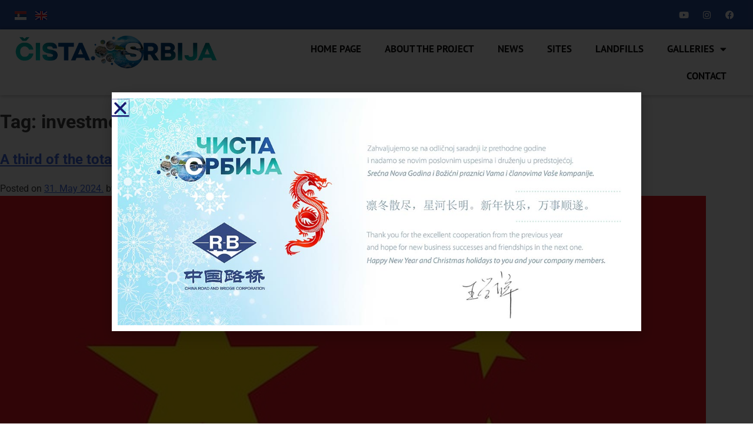

--- FILE ---
content_type: text/html; charset=UTF-8
request_url: https://cistasrbija.rs/en/tag/investment/
body_size: 20895
content:
<!DOCTYPE html>
<html lang="en-GB" prefix="og: http://ogp.me/ns# fb: http://ogp.me/ns/fb#">
<head>
	<meta charset="UTF-8">
	<meta name="viewport" content="width=device-width, initial-scale=1.0, viewport-fit=cover"/>		<title>investment &#8211; Project Clean Serbia</title>
<meta name='robots' content='max-image-preview:large'/>
<link rel="alternate" type="application/rss+xml" title="Project Clean Serbia &raquo; Feed" href="https://cistasrbija.rs/en/feed/"/>
<link rel="alternate" type="application/rss+xml" title="Project Clean Serbia &raquo; Comments Feed" href="https://cistasrbija.rs/en/comments/feed/"/>
<link rel="alternate" type="application/rss+xml" title="Project Clean Serbia &raquo; investment Tag Feed" href="https://cistasrbija.rs/en/tag/investment/feed/"/>
<style id='wp-img-auto-sizes-contain-inline-css'>img:is([sizes=auto i],[sizes^="auto," i]){contain-intrinsic-size:3000px 1500px}</style>
<link rel='stylesheet' id='premium-addons-css' href='https://cistasrbija.rs/web/wp-content/plugins/premium-addons-for-elementor/assets/frontend/min-css/premium-addons.min.css?ver=4.11.27' media='all'/>
<link rel='stylesheet' id='premium-pro-css' href='https://cistasrbija.rs/web/wp-content/plugins/premium-addons-pro/assets/frontend/min-css/premium-addons.min.css?ver=2.9.33' media='all'/>
<style id='wp-emoji-styles-inline-css'>img.wp-smiley,img.emoji{display:inline!important;border:none!important;box-shadow:none!important;height:1em!important;width:1em!important;margin:0 .07em!important;vertical-align:-.1em!important;background:none!important;padding:0!important}</style>
<link rel='stylesheet' id='wp-block-library-css' href='https://cistasrbija.rs/web/wp-includes/css/dist/block-library/style.min.css?ver=6.9' media='all'/>

<style id='classic-theme-styles-inline-css'>.wp-block-button__link{color:#fff;background-color:#32373c;border-radius:9999px;box-shadow:none;text-decoration:none;padding:calc(.667em + 2px) calc(1.333em + 2px);font-size:1.125em}.wp-block-file__button{background:#32373c;color:#fff;text-decoration:none}</style>
<link rel='stylesheet' id='jet-engine-frontend-css' href='https://cistasrbija.rs/web/wp-content/plugins/jet-engine/assets/css/frontend.css?ver=3.7.1' media='all'/>
<link rel='stylesheet' id='cistasrbija-style-css' href='https://cistasrbija.rs/web/wp-content/themes/cistasrbija/style.css?ver=1.0.0' media='all'/>
<link rel='stylesheet' id='elementor-frontend-css' href='https://cistasrbija.rs/web/wp-content/plugins/elementor/assets/css/frontend.min.css?ver=3.31.1' media='all'/>
<link rel='stylesheet' id='widget-image-css' href='https://cistasrbija.rs/web/wp-content/plugins/elementor/assets/css/widget-image.min.css?ver=3.31.1' media='all'/>
<link rel='stylesheet' id='e-popup-css' href='https://cistasrbija.rs/web/wp-content/plugins/elementor-pro/assets/css/conditionals/popup.min.css?ver=3.29.2' media='all'/>
<link rel='stylesheet' id='widget-social-icons-css' href='https://cistasrbija.rs/web/wp-content/plugins/elementor/assets/css/widget-social-icons.min.css?ver=3.31.1' media='all'/>
<link rel='stylesheet' id='e-apple-webkit-css' href='https://cistasrbija.rs/web/wp-content/plugins/elementor/assets/css/conditionals/apple-webkit.min.css?ver=3.31.1' media='all'/>
<link rel='stylesheet' id='widget-nav-menu-css' href='https://cistasrbija.rs/web/wp-content/plugins/elementor-pro/assets/css/widget-nav-menu.min.css?ver=3.29.2' media='all'/>
<link rel='stylesheet' id='e-sticky-css' href='https://cistasrbija.rs/web/wp-content/plugins/elementor-pro/assets/css/modules/sticky.min.css?ver=3.29.2' media='all'/>
<link rel='stylesheet' id='widget-heading-css' href='https://cistasrbija.rs/web/wp-content/plugins/elementor/assets/css/widget-heading.min.css?ver=3.31.1' media='all'/>
<link rel='stylesheet' id='e-shapes-css' href='https://cistasrbija.rs/web/wp-content/plugins/elementor/assets/css/conditionals/shapes.min.css?ver=3.31.1' media='all'/>
<link rel='stylesheet' id='widget-divider-css' href='https://cistasrbija.rs/web/wp-content/plugins/elementor/assets/css/widget-divider.min.css?ver=3.31.1' media='all'/>
<link rel='stylesheet' id='elementor-icons-css' href='https://cistasrbija.rs/web/wp-content/plugins/elementor/assets/lib/eicons/css/elementor-icons.min.css?ver=5.43.0' media='all'/>
<link rel='stylesheet' id='elementor-post-6-css' href='https://cistasrbija.rs/web/wp-content/uploads/elementor/css/post-6.css?ver=1754650812' media='all'/>
<link rel='stylesheet' id='cpel-language-switcher-css' href='https://cistasrbija.rs/web/wp-content/plugins/connect-polylang-elementor/assets/css/language-switcher.min.css?ver=2.5.0' media='all'/>
<link rel='stylesheet' id='elementor-post-3845-css' href='https://cistasrbija.rs/web/wp-content/uploads/elementor/css/post-3845.css?ver=1754650813' media='all'/>
<link rel='stylesheet' id='elementor-post-9-css' href='https://cistasrbija.rs/web/wp-content/uploads/elementor/css/post-9.css?ver=1754650813' media='all'/>
<link rel='stylesheet' id='elementor-post-1405-css' href='https://cistasrbija.rs/web/wp-content/uploads/elementor/css/post-1405.css?ver=1754650937' media='all'/>
<link rel='stylesheet' id='jquery-chosen-css' href='https://cistasrbija.rs/web/wp-content/plugins/jet-search/assets/lib/chosen/chosen.min.css?ver=1.8.7' media='all'/>
<link rel='stylesheet' id='jet-search-css' href='https://cistasrbija.rs/web/wp-content/plugins/jet-search/assets/css/jet-search.css?ver=3.5.10.1' media='all'/>
<link rel='stylesheet' id='eael-general-css' href='https://cistasrbija.rs/web/wp-content/plugins/essential-addons-for-elementor-lite/assets/front-end/css/view/general.min.css?ver=6.2.2' media='all'/>
<link rel='stylesheet' id='ecs-styles-css' href='https://cistasrbija.rs/web/wp-content/plugins/ele-custom-skin/assets/css/ecs-style.css?ver=3.1.9' media='all'/>
<link rel='stylesheet' id='elementor-gf-local-roboto-css' href='https://cistasrbija.rs/web/wp-content/uploads/elementor/google-fonts/css/roboto.css?ver=1754648444' media='all'/>
<link rel='stylesheet' id='elementor-gf-local-robotoslab-css' href='https://cistasrbija.rs/web/wp-content/uploads/elementor/google-fonts/css/robotoslab.css?ver=1754648449' media='all'/>
<link rel='stylesheet' id='elementor-gf-local-ptsans-css' href='https://cistasrbija.rs/web/wp-content/uploads/elementor/google-fonts/css/ptsans.css?ver=1754648450' media='all'/>
<link rel='stylesheet' id='elementor-icons-shared-0-css' href='https://cistasrbija.rs/web/wp-content/plugins/elementor/assets/lib/font-awesome/css/fontawesome.min.css?ver=5.15.3' media='all'/>
<link rel='stylesheet' id='elementor-icons-fa-brands-css' href='https://cistasrbija.rs/web/wp-content/plugins/elementor/assets/lib/font-awesome/css/brands.min.css?ver=5.15.3' media='all'/>
<link rel='stylesheet' id='elementor-icons-fa-solid-css' href='https://cistasrbija.rs/web/wp-content/plugins/elementor/assets/lib/font-awesome/css/solid.min.css?ver=5.15.3' media='all'/>
<script src="https://cistasrbija.rs/web/wp-includes/js/jquery/jquery.min.js?ver=3.7.1" id="jquery-core-js"></script>
<script src="https://cistasrbija.rs/web/wp-includes/js/jquery/jquery-migrate.min.js?ver=3.4.1" id="jquery-migrate-js"></script>
<script id="ecs_ajax_load-js-extra">
var ecs_ajax_params = {"ajaxurl":"https://cistasrbija.rs/web/wp-admin/admin-ajax.php","posts":"{\"tag\":\"investment\",\"lang\":\"en\",\"error\":\"\",\"m\":\"\",\"p\":0,\"post_parent\":\"\",\"subpost\":\"\",\"subpost_id\":\"\",\"attachment\":\"\",\"attachment_id\":0,\"name\":\"\",\"pagename\":\"\",\"page_id\":0,\"second\":\"\",\"minute\":\"\",\"hour\":\"\",\"day\":0,\"monthnum\":0,\"year\":0,\"w\":0,\"category_name\":\"\",\"cat\":\"\",\"tag_id\":586,\"author\":\"\",\"author_name\":\"\",\"feed\":\"\",\"tb\":\"\",\"paged\":0,\"meta_key\":\"\",\"meta_value\":\"\",\"preview\":\"\",\"s\":\"\",\"sentence\":\"\",\"title\":\"\",\"fields\":\"all\",\"menu_order\":\"\",\"embed\":\"\",\"category__in\":[],\"category__not_in\":[],\"category__and\":[],\"post__in\":[],\"post__not_in\":[],\"post_name__in\":[],\"tag__in\":[],\"tag__not_in\":[],\"tag__and\":[],\"tag_slug__in\":[\"investment\"],\"tag_slug__and\":[],\"post_parent__in\":[],\"post_parent__not_in\":[],\"author__in\":[],\"author__not_in\":[],\"search_columns\":[],\"ignore_sticky_posts\":false,\"suppress_filters\":false,\"cache_results\":true,\"update_post_term_cache\":true,\"update_menu_item_cache\":false,\"lazy_load_term_meta\":true,\"update_post_meta_cache\":true,\"post_type\":\"\",\"posts_per_page\":10,\"nopaging\":false,\"comments_per_page\":\"50\",\"no_found_rows\":false,\"taxonomy\":\"language\",\"term\":\"en\",\"order\":\"DESC\"}"};
//# sourceURL=ecs_ajax_load-js-extra
</script>
<script src="https://cistasrbija.rs/web/wp-content/plugins/ele-custom-skin/assets/js/ecs_ajax_pagination.js?ver=3.1.9" id="ecs_ajax_load-js"></script>
<script src="https://cistasrbija.rs/web/wp-content/plugins/ele-custom-skin/assets/js/ecs.js?ver=3.1.9" id="ecs-script-js"></script>
<link rel="https://api.w.org/" href="https://cistasrbija.rs/wp-json/"/><link rel="alternate" title="JSON" type="application/json" href="https://cistasrbija.rs/wp-json/wp/v2/tags/586"/><link rel="EditURI" type="application/rsd+xml" title="RSD" href="https://cistasrbija.rs/web/xmlrpc.php?rsd"/>
<meta name="generator" content="WordPress 6.9"/>
    
	<!-- Global Site Tag (gtag.js) + Google Analytics i Google Ads -->
	<script async src="https://www.googletagmanager.com/gtag/js?id=G-FV3752M00D"></script>
	<!--<script async src="https://www.googletagmanager.com/gtag/js?id=AW-xxxxxxxxxx"></script>-->
	<script>
  		window.dataLayer = window.dataLayer || [];
  		function gtag(){dataLayer.push(arguments);}
  		gtag('js', new Date());
		
		gtag('config', 'G-FV3752M00D');// Konfiguracija za Google Analytics
		//gtag('config', 'AW-xxxxxxxxxx');// Konfiguracija za Google Ads
	</script>
	

    <!-- Kraj Global Site Tag (gtag.js) + Google Analytics i Google Ads -->


	<!-- Event snippet for Page view conversion -->
    <!--<script>
      gtag('event', 'conversion', {
          'send_to': 'AW-xxxxxxxxxxxx/-xNECK7wsdIZEN-b05s-',
          'value': 1.0,
          'currency': 'RSD'
      });
    </script>-->
    <meta name="generator" content="Elementor 3.31.1; features: additional_custom_breakpoints, e_element_cache; settings: css_print_method-external, google_font-enabled, font_display-auto">
			<style>.e-con.e-parent:nth-of-type(n+4):not(.e-lazyloaded):not(.e-no-lazyload),
				.e-con.e-parent:nth-of-type(n+4):not(.e-lazyloaded):not(.e-no-lazyload) * {background-image:none!important}@media screen and (max-height:1024px){.e-con.e-parent:nth-of-type(n+3):not(.e-lazyloaded):not(.e-no-lazyload),
					.e-con.e-parent:nth-of-type(n+3):not(.e-lazyloaded):not(.e-no-lazyload) * {background-image:none!important}}@media screen and (max-height:640px){.e-con.e-parent:nth-of-type(n+2):not(.e-lazyloaded):not(.e-no-lazyload),
					.e-con.e-parent:nth-of-type(n+2):not(.e-lazyloaded):not(.e-no-lazyload) * {background-image:none!important}}</style>
			<link rel="icon" href="https://cistasrbija.rs/web/wp-content/uploads/2021/12/favicon.png" sizes="32x32"/>
<link rel="icon" href="https://cistasrbija.rs/web/wp-content/uploads/2021/12/favicon.png" sizes="192x192"/>
<link rel="apple-touch-icon" href="https://cistasrbija.rs/web/wp-content/uploads/2021/12/favicon.png"/>
<meta name="msapplication-TileImage" content="https://cistasrbija.rs/web/wp-content/uploads/2021/12/favicon.png"/>

<!-- START - Open Graph and Twitter Card Tags 3.3.5 -->
 <!-- Facebook Open Graph -->
  <meta property="og:locale" content="en_GB"/>
  <meta property="og:site_name" content="Project Clean Serbia"/>
  <meta property="og:title" content="investment"/>
  <meta property="og:url" content="https://cistasrbija.rs/en/tag/investment/"/>
  <meta property="og:type" content="article"/>
  <meta property="og:description" content="The Project of construction of the municipal (sewage) infrastructure and infrastructure for disposal of solid, municipal waste in the Republic of Serbia"/>
  <meta property="og:image" content="https://cistasrbija.rs/web/wp-content/uploads/2022/11/cista-srbija.jpg"/>
  <meta property="og:image:url" content="https://cistasrbija.rs/web/wp-content/uploads/2022/11/cista-srbija.jpg"/>
  <meta property="og:image:secure_url" content="https://cistasrbija.rs/web/wp-content/uploads/2022/11/cista-srbija.jpg"/>
 <!-- Google+ / Schema.org -->
 <!-- Twitter Cards -->
  <meta name="twitter:title" content="investment"/>
  <meta name="twitter:url" content="https://cistasrbija.rs/en/tag/investment/"/>
  <meta name="twitter:description" content="The Project of construction of the municipal (sewage) infrastructure and infrastructure for disposal of solid, municipal waste in the Republic of Serbia"/>
  <meta name="twitter:image" content="https://cistasrbija.rs/web/wp-content/uploads/2022/11/cista-srbija.jpg"/>
  <meta name="twitter:card" content="summary_large_image"/>
 <!-- SEO -->
 <!-- Misc. tags -->
 <!-- is_tag -->
<!-- END - Open Graph and Twitter Card Tags 3.3.5 -->
	
</head>
<body class="archive tag tag-investment tag-586 wp-custom-logo wp-theme-cistasrbija hfeed elementor-default elementor-kit-6">
		<div data-elementor-type="header" data-elementor-id="9" class="elementor elementor-9 elementor-location-header" data-elementor-post-type="elementor_library">
					<section class="elementor-section elementor-top-section elementor-element elementor-element-24c9de14 elementor-hidden-mobile elementor-section-boxed elementor-section-height-default elementor-section-height-default" data-id="24c9de14" data-element_type="section" data-settings="{&quot;background_background&quot;:&quot;classic&quot;}">
						<div class="elementor-container elementor-column-gap-default">
					<div class="elementor-column elementor-col-50 elementor-top-column elementor-element elementor-element-52584af2" data-id="52584af2" data-element_type="column">
			<div class="elementor-widget-wrap elementor-element-populated">
						<div class="elementor-element elementor-element-7d8829a cpel-switcher--layout-horizontal cpel-switcher--aspect-ratio-43 elementor-widget elementor-widget-polylang-language-switcher" data-id="7d8829a" data-element_type="widget" data-widget_type="polylang-language-switcher.default">
				<div class="elementor-widget-container">
					<nav class="cpel-switcher__nav"><ul class="cpel-switcher__list"><li class="cpel-switcher__lang"><a lang="sr-RS" hreflang="sr-RS" href="https://cistasrbija.rs/"><span class="cpel-switcher__flag cpel-switcher__flag--rs"><img src="data:image/svg+xml;utf8,%3Csvg width='21' height='15' xmlns='http://www.w3.org/2000/svg' xmlns:xlink='http://www.w3.org/1999/xlink'%3E%3Cdefs%3E%3ClinearGradient x1='50%' y1='0%' x2='50%' y2='100%' id='a'%3E%3Cstop stop-color='%23FFF' offset='0%'/%3E%3Cstop stop-color='%23F0F0F0' offset='100%'/%3E%3C/linearGradient%3E%3ClinearGradient x1='50%' y1='0%' x2='50%' y2='100%' id='b'%3E%3Cstop stop-color='%2317508F' offset='0%'/%3E%3Cstop stop-color='%23114175' offset='100%'/%3E%3C/linearGradient%3E%3ClinearGradient x1='50%' y1='0%' x2='50%' y2='100%' id='c'%3E%3Cstop stop-color='%23E1444D' offset='0%'/%3E%3Cstop stop-color='%23C53840' offset='100%'/%3E%3C/linearGradient%3E%3Cpath d='M.5 2.5C.5 1.826.874.485.874.485A.672.672 0 011.495 0h2.01c.273 0 .552.214.621.481 0 0 .374 1.33.374 2.019 0 .645-.376 2.02-.376 2.02-.069.265-.269.654-.457.852 0 0-.417.628-1.167.628s-1.167-.628-1.167-.628a2.428 2.428 0 01-.46-.86S.5 3.162.5 2.5z' id='d'/%3E%3C/defs%3E%3Cg fill='none' fill-rule='evenodd'%3E%3Cpath fill='url(%23a)' d='M0 0h21v15H0z'/%3E%3Cpath fill='url(%23b)' d='M0 5h21v5H0z'/%3E%3Cpath fill='url(%23c)' d='M0 0h21v5H0z'/%3E%3Cpath fill='url(%23a)' d='M0 10h21v5H0z'/%3E%3Cg transform='translate(4 5)'%3E%3Cmask id='e' fill='%23fff'%3E%3Cuse xlink:href='%23d'/%3E%3C/mask%3E%3Cuse fill='url(%23a)' xlink:href='%23d'/%3E%3Cpath fill='%23C43840' fill-rule='nonzero' mask='url(%23e)' d='M4.422-.203L-.203 5.578l.781.625L5.203.422z'/%3E%3Cpath fill='%23C43840' fill-rule='nonzero' mask='url(%23e)' d='M-.203.422l4.625 5.78.78-.624L.579-.202z'/%3E%3C/g%3E%3Cellipse fill='%23FFF' cx='6.5' cy='7.5' rx='1' ry='1.5'/%3E%3Cpath d='M5 4l-.5-1 1 .5 1-.5 1 .5 1-.5L8 4v.5c0 .276-.216.5-.495.5h-2.01A.503.503 0 015 4.5V4z' fill='%23D1A43A'/%3E%3C/g%3E%3C/svg%3E" alt="Српски језик"/></span></a></li><li class="cpel-switcher__lang cpel-switcher__lang--active"><a lang="en-GB" hreflang="en-GB" href="https://cistasrbija.rs/en/tag/investment/"><span class="cpel-switcher__flag cpel-switcher__flag--gb"><img src="data:image/svg+xml;utf8,%3Csvg width='21' height='15' xmlns='http://www.w3.org/2000/svg'%3E%3Cdefs%3E%3ClinearGradient x1='50%' y1='0%' x2='50%' y2='100%' id='a'%3E%3Cstop stop-color='%23FFF' offset='0%'/%3E%3Cstop stop-color='%23F0F0F0' offset='100%'/%3E%3C/linearGradient%3E%3ClinearGradient x1='50%' y1='0%' x2='50%' y2='100%' id='b'%3E%3Cstop stop-color='%230A17A7' offset='0%'/%3E%3Cstop stop-color='%23030E88' offset='100%'/%3E%3C/linearGradient%3E%3ClinearGradient x1='50%' y1='0%' x2='50%' y2='100%' id='c'%3E%3Cstop stop-color='%23E6273E' offset='0%'/%3E%3Cstop stop-color='%23CF152B' offset='100%'/%3E%3C/linearGradient%3E%3C/defs%3E%3Cg fill='none' fill-rule='evenodd'%3E%3Cpath fill='url(%23a)' d='M0 0h21v15H0z'/%3E%3Cpath fill='url(%23b)' d='M-.002 0h21v15h-21z'/%3E%3Cpath d='M5.003 10H-.002V5h5.005L-2.082.22l1.118-1.657 8.962 6.045V-1h5v5.608l8.962-6.045L23.078.22 15.993 5h5.005v5h-5.005l7.085 4.78-1.118 1.657-8.962-6.045V16h-5v-5.608l-8.962 6.045-1.118-1.658L5.003 10z' fill='url(%23a)'/%3E%3Cpath d='M14.136 4.958l9.5-6.25a.25.25 0 00-.275-.417l-9.5 6.25a.25.25 0 10.275.417zm.732 5.522l8.515 5.74a.25.25 0 10.28-.415l-8.516-5.74a.25.25 0 00-.279.415zM6.142 4.526L-2.74-1.461a.25.25 0 00-.28.415L5.863 4.94a.25.25 0 00.279-.414zm.685 5.469l-9.845 6.53a.25.25 0 10.276.416l9.846-6.529a.25.25 0 00-.277-.417z' fill='%23DB1F35' fill-rule='nonzero'/%3E%3Cpath fill='url(%23c)' d='M-.002 9h9v6h3V9h9V6h-9V0h-3v6h-9z'/%3E%3C/g%3E%3C/svg%3E" alt="English"/></span></a></li></ul></nav>				</div>
				</div>
					</div>
		</div>
				<div class="elementor-column elementor-col-50 elementor-top-column elementor-element elementor-element-7f537ce8" data-id="7f537ce8" data-element_type="column">
			<div class="elementor-widget-wrap elementor-element-populated">
						<div class="elementor-element elementor-element-3d8358af e-grid-align-right elementor-shape-rounded elementor-grid-0 elementor-widget elementor-widget-social-icons" data-id="3d8358af" data-element_type="widget" data-widget_type="social-icons.default">
				<div class="elementor-widget-container">
							<div class="elementor-social-icons-wrapper elementor-grid" role="list">
							<span class="elementor-grid-item" role="listitem">
					<a class="elementor-icon elementor-social-icon elementor-social-icon-youtube elementor-repeater-item-e44fc23" href="https://www.youtube.com/channel/UChWpGfoZNZi2NLjYINVmbGg/videos" target="_blank">
						<span class="elementor-screen-only">Youtube</span>
						<i class="fab fa-youtube"></i>					</a>
				</span>
							<span class="elementor-grid-item" role="listitem">
					<a class="elementor-icon elementor-social-icon elementor-social-icon-instagram elementor-repeater-item-c40417c" href="https://www.instagram.com/cista_srbija/" target="_blank">
						<span class="elementor-screen-only">Instagram</span>
						<i class="fab fa-instagram"></i>					</a>
				</span>
							<span class="elementor-grid-item" role="listitem">
					<a class="elementor-icon elementor-social-icon elementor-social-icon-facebook elementor-repeater-item-e4db5cc" href="https://www.facebook.com/%D0%A7%D0%B8%D1%81%D1%82%D0%B0-%D0%A1%D1%80%D0%B1%D0%B8%D1%98%D0%B0-109893501581357" target="_blank">
						<span class="elementor-screen-only">Facebook</span>
						<i class="fab fa-facebook"></i>					</a>
				</span>
					</div>
						</div>
				</div>
					</div>
		</div>
					</div>
		</section>
				<section class="elementor-section elementor-top-section elementor-element elementor-element-6cc29543 elementor-hidden-mobile elementor-section-boxed elementor-section-height-default elementor-section-height-default" data-id="6cc29543" data-element_type="section" data-settings="{&quot;background_background&quot;:&quot;classic&quot;,&quot;sticky&quot;:&quot;top&quot;,&quot;sticky_on&quot;:[&quot;desktop&quot;,&quot;tablet&quot;],&quot;sticky_offset&quot;:0,&quot;sticky_effects_offset&quot;:0,&quot;sticky_anchor_link_offset&quot;:0}">
						<div class="elementor-container elementor-column-gap-default">
					<div class="elementor-column elementor-col-50 elementor-top-column elementor-element elementor-element-11220507" data-id="11220507" data-element_type="column">
			<div class="elementor-widget-wrap elementor-element-populated">
						<div class="elementor-element elementor-element-22d6134e elementor-widget elementor-widget-theme-site-logo elementor-widget-image" data-id="22d6134e" data-element_type="widget" data-widget_type="theme-site-logo.default">
				<div class="elementor-widget-container">
											<a href="https://cistasrbija.rs/en/home-page/">
			<img width="573" height="86" src="https://cistasrbija.rs/web/wp-content/uploads/2022/03/logo-cista-srbija-latinica.png" class="attachment-full size-full wp-image-1649" alt="Logo Projekat Čista Srbija" srcset="https://cistasrbija.rs/web/wp-content/uploads/2022/03/logo-cista-srbija-latinica.png 573w, https://cistasrbija.rs/web/wp-content/uploads/2022/03/logo-cista-srbija-latinica-300x45.png 300w" sizes="(max-width: 573px) 100vw, 573px"/>				</a>
											</div>
				</div>
					</div>
		</div>
				<div class="elementor-column elementor-col-50 elementor-top-column elementor-element elementor-element-95e7200" data-id="95e7200" data-element_type="column">
			<div class="elementor-widget-wrap elementor-element-populated">
						<div class="elementor-element elementor-element-1c0795c1 elementor-nav-menu__align-end elementor-nav-menu--dropdown-tablet elementor-nav-menu__text-align-aside elementor-nav-menu--toggle elementor-nav-menu--burger elementor-widget elementor-widget-nav-menu" data-id="1c0795c1" data-element_type="widget" data-settings="{&quot;layout&quot;:&quot;horizontal&quot;,&quot;submenu_icon&quot;:{&quot;value&quot;:&quot;&lt;i class=\&quot;fas fa-caret-down\&quot;&gt;&lt;\/i&gt;&quot;,&quot;library&quot;:&quot;fa-solid&quot;},&quot;toggle&quot;:&quot;burger&quot;}" data-widget_type="nav-menu.default">
				<div class="elementor-widget-container">
								<nav aria-label="Menu" class="elementor-nav-menu--main elementor-nav-menu__container elementor-nav-menu--layout-horizontal e--pointer-underline e--animation-fade">
				<ul id="menu-1-1c0795c1" class="elementor-nav-menu"><li class="menu-item menu-item-type-post_type menu-item-object-page menu-item-home menu-item-1387"><a href="https://cistasrbija.rs/en/home-page/" class="elementor-item">Home page</a></li>
<li class="menu-item menu-item-type-post_type menu-item-object-page menu-item-1378"><a href="https://cistasrbija.rs/en/about-the-project/" class="elementor-item">About the project</a></li>
<li class="menu-item menu-item-type-post_type menu-item-object-page menu-item-3740"><a href="https://cistasrbija.rs/en/news/" class="elementor-item">News</a></li>
<li class="menu-item menu-item-type-post_type menu-item-object-page menu-item-1414"><a href="https://cistasrbija.rs/en/sites/" class="elementor-item">Sites</a></li>
<li class="menu-item menu-item-type-post_type menu-item-object-page menu-item-1673"><a href="https://cistasrbija.rs/en/landfills/" class="elementor-item">Landfills</a></li>
<li class="menu-item menu-item-type-custom menu-item-object-custom menu-item-has-children menu-item-1632"><a href="#" class="elementor-item elementor-item-anchor">Galleries</a>
<ul class="sub-menu elementor-nav-menu--dropdown">
	<li class="menu-item menu-item-type-post_type menu-item-object-page menu-item-1631"><a href="https://cistasrbija.rs/en/photo-gallery/" class="elementor-sub-item">Photo Gallery</a></li>
	<li class="menu-item menu-item-type-post_type menu-item-object-page menu-item-1630"><a href="https://cistasrbija.rs/en/video-gallery/" class="elementor-sub-item">Video gallery</a></li>
</ul>
</li>
<li class="menu-item menu-item-type-post_type menu-item-object-page menu-item-1408"><a href="https://cistasrbija.rs/en/contact/" class="elementor-item">Contact</a></li>
</ul>			</nav>
					<div class="elementor-menu-toggle" role="button" tabindex="0" aria-label="Menu Toggle" aria-expanded="false">
			<i aria-hidden="true" role="presentation" class="elementor-menu-toggle__icon--open eicon-menu-bar"></i><i aria-hidden="true" role="presentation" class="elementor-menu-toggle__icon--close eicon-close"></i>		</div>
					<nav class="elementor-nav-menu--dropdown elementor-nav-menu__container" aria-hidden="true">
				<ul id="menu-2-1c0795c1" class="elementor-nav-menu"><li class="menu-item menu-item-type-post_type menu-item-object-page menu-item-home menu-item-1387"><a href="https://cistasrbija.rs/en/home-page/" class="elementor-item" tabindex="-1">Home page</a></li>
<li class="menu-item menu-item-type-post_type menu-item-object-page menu-item-1378"><a href="https://cistasrbija.rs/en/about-the-project/" class="elementor-item" tabindex="-1">About the project</a></li>
<li class="menu-item menu-item-type-post_type menu-item-object-page menu-item-3740"><a href="https://cistasrbija.rs/en/news/" class="elementor-item" tabindex="-1">News</a></li>
<li class="menu-item menu-item-type-post_type menu-item-object-page menu-item-1414"><a href="https://cistasrbija.rs/en/sites/" class="elementor-item" tabindex="-1">Sites</a></li>
<li class="menu-item menu-item-type-post_type menu-item-object-page menu-item-1673"><a href="https://cistasrbija.rs/en/landfills/" class="elementor-item" tabindex="-1">Landfills</a></li>
<li class="menu-item menu-item-type-custom menu-item-object-custom menu-item-has-children menu-item-1632"><a href="#" class="elementor-item elementor-item-anchor" tabindex="-1">Galleries</a>
<ul class="sub-menu elementor-nav-menu--dropdown">
	<li class="menu-item menu-item-type-post_type menu-item-object-page menu-item-1631"><a href="https://cistasrbija.rs/en/photo-gallery/" class="elementor-sub-item" tabindex="-1">Photo Gallery</a></li>
	<li class="menu-item menu-item-type-post_type menu-item-object-page menu-item-1630"><a href="https://cistasrbija.rs/en/video-gallery/" class="elementor-sub-item" tabindex="-1">Video gallery</a></li>
</ul>
</li>
<li class="menu-item menu-item-type-post_type menu-item-object-page menu-item-1408"><a href="https://cistasrbija.rs/en/contact/" class="elementor-item" tabindex="-1">Contact</a></li>
</ul>			</nav>
						</div>
				</div>
					</div>
		</div>
					</div>
		</section>
				<section class="elementor-section elementor-top-section elementor-element elementor-element-18c97cf9 elementor-hidden-desktop elementor-hidden-tablet elementor-section-boxed elementor-section-height-default elementor-section-height-default" data-id="18c97cf9" data-element_type="section" data-settings="{&quot;background_background&quot;:&quot;classic&quot;}">
						<div class="elementor-container elementor-column-gap-default">
					<div class="elementor-column elementor-col-50 elementor-top-column elementor-element elementor-element-68b1d7da" data-id="68b1d7da" data-element_type="column">
			<div class="elementor-widget-wrap elementor-element-populated">
						<div class="elementor-element elementor-element-20289063 e-grid-align-left elementor-widget__width-auto elementor-shape-rounded elementor-grid-0 elementor-widget elementor-widget-social-icons" data-id="20289063" data-element_type="widget" data-widget_type="social-icons.default">
				<div class="elementor-widget-container">
							<div class="elementor-social-icons-wrapper elementor-grid">
							<span class="elementor-grid-item">
					<a class="elementor-icon elementor-social-icon elementor-social-icon-youtube elementor-repeater-item-44cf949" href="https://www.youtube.com/channel/UChWpGfoZNZi2NLjYINVmbGg/videos" target="_blank">
						<span class="elementor-screen-only">Youtube</span>
						<i class="fab fa-youtube"></i>					</a>
				</span>
					</div>
						</div>
				</div>
				<div class="elementor-element elementor-element-373b2d4b e-grid-align-left elementor-widget__width-auto elementor-shape-rounded elementor-grid-0 elementor-widget elementor-widget-social-icons" data-id="373b2d4b" data-element_type="widget" data-widget_type="social-icons.default">
				<div class="elementor-widget-container">
							<div class="elementor-social-icons-wrapper elementor-grid">
							<span class="elementor-grid-item">
					<a class="elementor-icon elementor-social-icon elementor-social-icon-instagram elementor-repeater-item-44cf949" href="https://www.instagram.com/cista_srbija/" target="_blank">
						<span class="elementor-screen-only">Instagram</span>
						<i class="fab fa-instagram"></i>					</a>
				</span>
					</div>
						</div>
				</div>
				<div class="elementor-element elementor-element-175f4ee e-grid-align-left elementor-widget__width-auto elementor-shape-rounded elementor-grid-0 elementor-widget elementor-widget-social-icons" data-id="175f4ee" data-element_type="widget" data-widget_type="social-icons.default">
				<div class="elementor-widget-container">
							<div class="elementor-social-icons-wrapper elementor-grid">
							<span class="elementor-grid-item">
					<a class="elementor-icon elementor-social-icon elementor-social-icon-facebook elementor-repeater-item-44cf949" href="https://www.facebook.com/%D0%A7%D0%B8%D1%81%D1%82%D0%B0-%D0%A1%D1%80%D0%B1%D0%B8%D1%98%D0%B0-109893501581357" target="_blank">
						<span class="elementor-screen-only">Facebook</span>
						<i class="fab fa-facebook"></i>					</a>
				</span>
					</div>
						</div>
				</div>
					</div>
		</div>
				<div class="elementor-column elementor-col-50 elementor-top-column elementor-element elementor-element-71cecab6" data-id="71cecab6" data-element_type="column">
			<div class="elementor-widget-wrap elementor-element-populated">
						<div class="elementor-element elementor-element-fa09f31 cpel-switcher--align-right cpel-switcher--layout-horizontal cpel-switcher--aspect-ratio-43 elementor-widget elementor-widget-polylang-language-switcher" data-id="fa09f31" data-element_type="widget" data-widget_type="polylang-language-switcher.default">
				<div class="elementor-widget-container">
					<nav class="cpel-switcher__nav"><ul class="cpel-switcher__list"><li class="cpel-switcher__lang"><a lang="sr-RS" hreflang="sr-RS" href="https://cistasrbija.rs/"><span class="cpel-switcher__flag cpel-switcher__flag--rs"><img src="data:image/svg+xml;utf8,%3Csvg width='21' height='15' xmlns='http://www.w3.org/2000/svg' xmlns:xlink='http://www.w3.org/1999/xlink'%3E%3Cdefs%3E%3ClinearGradient x1='50%' y1='0%' x2='50%' y2='100%' id='a'%3E%3Cstop stop-color='%23FFF' offset='0%'/%3E%3Cstop stop-color='%23F0F0F0' offset='100%'/%3E%3C/linearGradient%3E%3ClinearGradient x1='50%' y1='0%' x2='50%' y2='100%' id='b'%3E%3Cstop stop-color='%2317508F' offset='0%'/%3E%3Cstop stop-color='%23114175' offset='100%'/%3E%3C/linearGradient%3E%3ClinearGradient x1='50%' y1='0%' x2='50%' y2='100%' id='c'%3E%3Cstop stop-color='%23E1444D' offset='0%'/%3E%3Cstop stop-color='%23C53840' offset='100%'/%3E%3C/linearGradient%3E%3Cpath d='M.5 2.5C.5 1.826.874.485.874.485A.672.672 0 011.495 0h2.01c.273 0 .552.214.621.481 0 0 .374 1.33.374 2.019 0 .645-.376 2.02-.376 2.02-.069.265-.269.654-.457.852 0 0-.417.628-1.167.628s-1.167-.628-1.167-.628a2.428 2.428 0 01-.46-.86S.5 3.162.5 2.5z' id='d'/%3E%3C/defs%3E%3Cg fill='none' fill-rule='evenodd'%3E%3Cpath fill='url(%23a)' d='M0 0h21v15H0z'/%3E%3Cpath fill='url(%23b)' d='M0 5h21v5H0z'/%3E%3Cpath fill='url(%23c)' d='M0 0h21v5H0z'/%3E%3Cpath fill='url(%23a)' d='M0 10h21v5H0z'/%3E%3Cg transform='translate(4 5)'%3E%3Cmask id='e' fill='%23fff'%3E%3Cuse xlink:href='%23d'/%3E%3C/mask%3E%3Cuse fill='url(%23a)' xlink:href='%23d'/%3E%3Cpath fill='%23C43840' fill-rule='nonzero' mask='url(%23e)' d='M4.422-.203L-.203 5.578l.781.625L5.203.422z'/%3E%3Cpath fill='%23C43840' fill-rule='nonzero' mask='url(%23e)' d='M-.203.422l4.625 5.78.78-.624L.579-.202z'/%3E%3C/g%3E%3Cellipse fill='%23FFF' cx='6.5' cy='7.5' rx='1' ry='1.5'/%3E%3Cpath d='M5 4l-.5-1 1 .5 1-.5 1 .5 1-.5L8 4v.5c0 .276-.216.5-.495.5h-2.01A.503.503 0 015 4.5V4z' fill='%23D1A43A'/%3E%3C/g%3E%3C/svg%3E" alt="Српски језик"/></span></a></li><li class="cpel-switcher__lang cpel-switcher__lang--active"><a lang="en-GB" hreflang="en-GB" href="https://cistasrbija.rs/en/tag/investment/"><span class="cpel-switcher__flag cpel-switcher__flag--gb"><img src="data:image/svg+xml;utf8,%3Csvg width='21' height='15' xmlns='http://www.w3.org/2000/svg'%3E%3Cdefs%3E%3ClinearGradient x1='50%' y1='0%' x2='50%' y2='100%' id='a'%3E%3Cstop stop-color='%23FFF' offset='0%'/%3E%3Cstop stop-color='%23F0F0F0' offset='100%'/%3E%3C/linearGradient%3E%3ClinearGradient x1='50%' y1='0%' x2='50%' y2='100%' id='b'%3E%3Cstop stop-color='%230A17A7' offset='0%'/%3E%3Cstop stop-color='%23030E88' offset='100%'/%3E%3C/linearGradient%3E%3ClinearGradient x1='50%' y1='0%' x2='50%' y2='100%' id='c'%3E%3Cstop stop-color='%23E6273E' offset='0%'/%3E%3Cstop stop-color='%23CF152B' offset='100%'/%3E%3C/linearGradient%3E%3C/defs%3E%3Cg fill='none' fill-rule='evenodd'%3E%3Cpath fill='url(%23a)' d='M0 0h21v15H0z'/%3E%3Cpath fill='url(%23b)' d='M-.002 0h21v15h-21z'/%3E%3Cpath d='M5.003 10H-.002V5h5.005L-2.082.22l1.118-1.657 8.962 6.045V-1h5v5.608l8.962-6.045L23.078.22 15.993 5h5.005v5h-5.005l7.085 4.78-1.118 1.657-8.962-6.045V16h-5v-5.608l-8.962 6.045-1.118-1.658L5.003 10z' fill='url(%23a)'/%3E%3Cpath d='M14.136 4.958l9.5-6.25a.25.25 0 00-.275-.417l-9.5 6.25a.25.25 0 10.275.417zm.732 5.522l8.515 5.74a.25.25 0 10.28-.415l-8.516-5.74a.25.25 0 00-.279.415zM6.142 4.526L-2.74-1.461a.25.25 0 00-.28.415L5.863 4.94a.25.25 0 00.279-.414zm.685 5.469l-9.845 6.53a.25.25 0 10.276.416l9.846-6.529a.25.25 0 00-.277-.417z' fill='%23DB1F35' fill-rule='nonzero'/%3E%3Cpath fill='url(%23c)' d='M-.002 9h9v6h3V9h9V6h-9V0h-3v6h-9z'/%3E%3C/g%3E%3C/svg%3E" alt="English"/></span></a></li></ul></nav>				</div>
				</div>
					</div>
		</div>
					</div>
		</section>
				<section class="elementor-section elementor-top-section elementor-element elementor-element-45a6ddb1 elementor-hidden-desktop elementor-hidden-tablet elementor-section-boxed elementor-section-height-default elementor-section-height-default" data-id="45a6ddb1" data-element_type="section" data-settings="{&quot;background_background&quot;:&quot;classic&quot;,&quot;sticky&quot;:&quot;top&quot;,&quot;sticky_on&quot;:[&quot;desktop&quot;,&quot;tablet&quot;],&quot;sticky_offset&quot;:0,&quot;sticky_effects_offset&quot;:0,&quot;sticky_anchor_link_offset&quot;:0}">
						<div class="elementor-container elementor-column-gap-default">
					<div class="elementor-column elementor-col-50 elementor-top-column elementor-element elementor-element-554f48b" data-id="554f48b" data-element_type="column">
			<div class="elementor-widget-wrap elementor-element-populated">
						<div class="elementor-element elementor-element-4e818629 elementor-widget elementor-widget-theme-site-logo elementor-widget-image" data-id="4e818629" data-element_type="widget" data-widget_type="theme-site-logo.default">
				<div class="elementor-widget-container">
											<a href="https://cistasrbija.rs/en/home-page/">
			<img width="573" height="86" src="https://cistasrbija.rs/web/wp-content/uploads/2022/03/logo-cista-srbija-latinica.png" class="attachment-full size-full wp-image-1649" alt="Logo Projekat Čista Srbija" srcset="https://cistasrbija.rs/web/wp-content/uploads/2022/03/logo-cista-srbija-latinica.png 573w, https://cistasrbija.rs/web/wp-content/uploads/2022/03/logo-cista-srbija-latinica-300x45.png 300w" sizes="(max-width: 573px) 100vw, 573px"/>				</a>
											</div>
				</div>
					</div>
		</div>
				<div class="elementor-column elementor-col-50 elementor-top-column elementor-element elementor-element-41f60666" data-id="41f60666" data-element_type="column">
			<div class="elementor-widget-wrap elementor-element-populated">
						<div class="elementor-element elementor-element-68dddc1a elementor-nav-menu__align-end elementor-nav-menu--stretch elementor-nav-menu__text-align-center elementor-nav-menu--dropdown-tablet elementor-nav-menu--toggle elementor-nav-menu--burger elementor-widget elementor-widget-nav-menu" data-id="68dddc1a" data-element_type="widget" data-settings="{&quot;full_width&quot;:&quot;stretch&quot;,&quot;layout&quot;:&quot;horizontal&quot;,&quot;submenu_icon&quot;:{&quot;value&quot;:&quot;&lt;i class=\&quot;fas fa-caret-down\&quot;&gt;&lt;\/i&gt;&quot;,&quot;library&quot;:&quot;fa-solid&quot;},&quot;toggle&quot;:&quot;burger&quot;}" data-widget_type="nav-menu.default">
				<div class="elementor-widget-container">
								<nav aria-label="Menu" class="elementor-nav-menu--main elementor-nav-menu__container elementor-nav-menu--layout-horizontal e--pointer-underline e--animation-fade">
				<ul id="menu-1-68dddc1a" class="elementor-nav-menu"><li class="menu-item menu-item-type-post_type menu-item-object-page menu-item-home menu-item-1387"><a href="https://cistasrbija.rs/en/home-page/" class="elementor-item">Home page</a></li>
<li class="menu-item menu-item-type-post_type menu-item-object-page menu-item-1378"><a href="https://cistasrbija.rs/en/about-the-project/" class="elementor-item">About the project</a></li>
<li class="menu-item menu-item-type-post_type menu-item-object-page menu-item-3740"><a href="https://cistasrbija.rs/en/news/" class="elementor-item">News</a></li>
<li class="menu-item menu-item-type-post_type menu-item-object-page menu-item-1414"><a href="https://cistasrbija.rs/en/sites/" class="elementor-item">Sites</a></li>
<li class="menu-item menu-item-type-post_type menu-item-object-page menu-item-1673"><a href="https://cistasrbija.rs/en/landfills/" class="elementor-item">Landfills</a></li>
<li class="menu-item menu-item-type-custom menu-item-object-custom menu-item-has-children menu-item-1632"><a href="#" class="elementor-item elementor-item-anchor">Galleries</a>
<ul class="sub-menu elementor-nav-menu--dropdown">
	<li class="menu-item menu-item-type-post_type menu-item-object-page menu-item-1631"><a href="https://cistasrbija.rs/en/photo-gallery/" class="elementor-sub-item">Photo Gallery</a></li>
	<li class="menu-item menu-item-type-post_type menu-item-object-page menu-item-1630"><a href="https://cistasrbija.rs/en/video-gallery/" class="elementor-sub-item">Video gallery</a></li>
</ul>
</li>
<li class="menu-item menu-item-type-post_type menu-item-object-page menu-item-1408"><a href="https://cistasrbija.rs/en/contact/" class="elementor-item">Contact</a></li>
</ul>			</nav>
					<div class="elementor-menu-toggle" role="button" tabindex="0" aria-label="Menu Toggle" aria-expanded="false">
			<i aria-hidden="true" role="presentation" class="elementor-menu-toggle__icon--open eicon-menu-bar"></i><i aria-hidden="true" role="presentation" class="elementor-menu-toggle__icon--close eicon-close"></i>		</div>
					<nav class="elementor-nav-menu--dropdown elementor-nav-menu__container" aria-hidden="true">
				<ul id="menu-2-68dddc1a" class="elementor-nav-menu"><li class="menu-item menu-item-type-post_type menu-item-object-page menu-item-home menu-item-1387"><a href="https://cistasrbija.rs/en/home-page/" class="elementor-item" tabindex="-1">Home page</a></li>
<li class="menu-item menu-item-type-post_type menu-item-object-page menu-item-1378"><a href="https://cistasrbija.rs/en/about-the-project/" class="elementor-item" tabindex="-1">About the project</a></li>
<li class="menu-item menu-item-type-post_type menu-item-object-page menu-item-3740"><a href="https://cistasrbija.rs/en/news/" class="elementor-item" tabindex="-1">News</a></li>
<li class="menu-item menu-item-type-post_type menu-item-object-page menu-item-1414"><a href="https://cistasrbija.rs/en/sites/" class="elementor-item" tabindex="-1">Sites</a></li>
<li class="menu-item menu-item-type-post_type menu-item-object-page menu-item-1673"><a href="https://cistasrbija.rs/en/landfills/" class="elementor-item" tabindex="-1">Landfills</a></li>
<li class="menu-item menu-item-type-custom menu-item-object-custom menu-item-has-children menu-item-1632"><a href="#" class="elementor-item elementor-item-anchor" tabindex="-1">Galleries</a>
<ul class="sub-menu elementor-nav-menu--dropdown">
	<li class="menu-item menu-item-type-post_type menu-item-object-page menu-item-1631"><a href="https://cistasrbija.rs/en/photo-gallery/" class="elementor-sub-item" tabindex="-1">Photo Gallery</a></li>
	<li class="menu-item menu-item-type-post_type menu-item-object-page menu-item-1630"><a href="https://cistasrbija.rs/en/video-gallery/" class="elementor-sub-item" tabindex="-1">Video gallery</a></li>
</ul>
</li>
<li class="menu-item menu-item-type-post_type menu-item-object-page menu-item-1408"><a href="https://cistasrbija.rs/en/contact/" class="elementor-item" tabindex="-1">Contact</a></li>
</ul>			</nav>
						</div>
				</div>
					</div>
		</div>
					</div>
		</section>
				</div>
		
	<main id="primary" class="site-main">

		
			<header class="page-header">
				<h1 class="page-title">Tag: <span>investment</span></h1>			</header><!-- .page-header -->

			
<article id="post-4233" class="post-4233 post type-post status-publish format-standard has-post-thumbnail hentry category-news tag-a-third tag-clean-serbia tag-investment tag-pr-china">
	<header class="entry-header">
		<h2 class="entry-title"><a href="https://cistasrbija.rs/en/a-third-of-the-total-investments-in-serbia-were-made-by-the-pr-of-china/" rel="bookmark">A third of the total investments in Serbia were made by the PR of China</a></h2>			<div class="entry-meta">
				<span class="posted-on">Posted on <a href="https://cistasrbija.rs/en/a-third-of-the-total-investments-in-serbia-were-made-by-the-pr-of-china/" rel="bookmark"><time class="entry-date published updated" datetime="2024-05-31T16:30:39+02:00">31. May 2024.</time></a></span><span class="byline"> by <span class="author vcard"><a class="url fn n" href="https://cistasrbija.rs/en/author/slavica/">administrator</a></span></span>			</div><!-- .entry-meta -->
			</header><!-- .entry-header -->

	
			<a class="post-thumbnail" href="https://cistasrbija.rs/en/a-third-of-the-total-investments-in-serbia-were-made-by-the-pr-of-china/" aria-hidden="true" tabindex="-1">
				<img fetchpriority="high" width="1200" height="800" src="https://cistasrbija.rs/web/wp-content/uploads/2024/05/kineska-zastava-2-1.jpg" class="attachment-post-thumbnail size-post-thumbnail wp-post-image" alt="A third of the total investments in Serbia were made by the PR of China" decoding="async" srcset="https://cistasrbija.rs/web/wp-content/uploads/2024/05/kineska-zastava-2-1.jpg 1200w, https://cistasrbija.rs/web/wp-content/uploads/2024/05/kineska-zastava-2-1-300x200.jpg 300w, https://cistasrbija.rs/web/wp-content/uploads/2024/05/kineska-zastava-2-1-1024x683.jpg 1024w, https://cistasrbija.rs/web/wp-content/uploads/2024/05/kineska-zastava-2-1-768x512.jpg 768w" sizes="(max-width: 1200px) 100vw, 1200px"/>			</a>

			
	<div class="entry-content">
		<p>In 2023 alone, China invested 1.37 billion euros in Serbia, which is almost a third of the total foreign investments that entered the domestic market last year, Biznis.rs magazine reports.</p>
<p>In the latest bulletin of Macroeconomic Analysis and Trends (MAT), it is stated that in 2023, the economy of Serbia had a year-on-year real growth in gross value added (GVA) of 2.9 percent and that this a result mainly due to the activities of Chinese companies. In the MAT analysis, it is also written that the results from the first quarter of 2024 even more convincingly confirm the contribution of Chinese companies to the growth of the economy, with the fact that now their supremacy is complete.</p>
<p>Among the numerous projects that Serbia is implementing with the support of China is the &#8220;Clean Serbia&#8221; project, which envisages the construction of sewage networks and wastewater treatment plants.</p>
<p>During his visit to Belgrade, Chinese President Xi Jinping emphasized several practical steps that will support Serbia, including organizational assistance for the world exhibition Expo 2027, then the import of more quality Serbian products, as well as cooperation in the scientific and research field, which includes the stay of 50 young scientists from Serbia in China. About 300 young people from Serbia will have the opportunity to study in China, and one of the steps will be the further opening of direct flights from Serbia to Chinese cities.</p>
<p>The largest part of the conversation between the two presidents was devoted to the Free Trade Agreement, which was ratified by the National Assembly of the Republic of Serbia, and the Chinese side is waiting to do the same. The agreement document is written on 850 pages, where a large number of products that will be covered by this type of cooperation are included. In the foreground are food and agricultural products.</p>
	</div><!-- .entry-content -->

	<footer class="entry-footer">
		<span class="cat-links">Posted in <a href="https://cistasrbija.rs/en/category/news/" rel="category tag">News</a></span><span class="tags-links">Tagged <a href="https://cistasrbija.rs/en/tag/a-third/" rel="tag">a third</a>, <a href="https://cistasrbija.rs/en/tag/clean-serbia/" rel="tag">Clean Serbia</a>, <a href="https://cistasrbija.rs/en/tag/investment/" rel="tag">investment</a>, <a href="https://cistasrbija.rs/en/tag/pr-china/" rel="tag">PR China</a></span>	</footer><!-- .entry-footer -->
</article><!-- #post-4233 -->

<article id="post-3006" class="post-3006 post type-post status-publish format-standard has-post-thumbnail hentry category-news tag-goran-vesic tag-investment tag-minister tag-vrbas">
	<header class="entry-header">
		<h2 class="entry-title"><a href="https://cistasrbija.rs/en/investments-in-vrbas-and-through-the-clean-serbia-project/" rel="bookmark">Investments in Vrbas and through the &#8220;Clean Serbia&#8221; project</a></h2>			<div class="entry-meta">
				<span class="posted-on">Posted on <a href="https://cistasrbija.rs/en/investments-in-vrbas-and-through-the-clean-serbia-project/" rel="bookmark"><time class="entry-date published updated" datetime="2023-01-18T08:58:18+01:00">18. January 2023.</time></a></span><span class="byline"> by <span class="author vcard"><a class="url fn n" href="https://cistasrbija.rs/en/author/slavica/">administrator</a></span></span>			</div><!-- .entry-meta -->
			</header><!-- .entry-header -->

	
			<a class="post-thumbnail" href="https://cistasrbija.rs/en/investments-in-vrbas-and-through-the-clean-serbia-project/" aria-hidden="true" tabindex="-1">
				<img width="1200" height="800" src="https://cistasrbija.rs/web/wp-content/uploads/2023/01/vesic3.jpg" class="attachment-post-thumbnail size-post-thumbnail wp-post-image" alt="Investments in Vrbas and through the &#8220;Clean Serbia&#8221; project" decoding="async" srcset="https://cistasrbija.rs/web/wp-content/uploads/2023/01/vesic3.jpg 1200w, https://cistasrbija.rs/web/wp-content/uploads/2023/01/vesic3-300x200.jpg 300w, https://cistasrbija.rs/web/wp-content/uploads/2023/01/vesic3-1024x683.jpg 1024w, https://cistasrbija.rs/web/wp-content/uploads/2023/01/vesic3-768x512.jpg 768w" sizes="(max-width: 1200px) 100vw, 1200px"/>			</a>

			
	<div class="entry-content">
		<p>At a meeting in Vrbas, the Minister of Construction and Transport Goran Vesić, announced investments in this municipality through the &#8220;Clean Serbia&#8221; project.</p>
<p>&#8220;I will try to find places for this project in the Clean Serbia program by the end of this year. This is important because of the increase in the efficiency of the central wastewater treatment plant&#8221;, said Minister Goran Vesić at a meeting with the management of the Municipality of Vrbas.</p>
<p>&#8220;At the request of the municipal leadership, the Ministry of Construction, Transport and Infrastructure will help in the construction of sewers in several places in Vrbas, and through the Clean Serbia project because they do not require large money”, Vesić added.</p>
<p>The minister also emphasized that through &#8220;Clean Serbia&#8221; in Vojvodina, in the second and third phase, work is being done on many projects, in Sombor, Subotica, Novi Sad, Stara Pazova, Inđija, Sremska Mitrovica, Ada&#8230;</p>
<p>Photo: Municipality of Vrbas</p>
	</div><!-- .entry-content -->

	<footer class="entry-footer">
		<span class="cat-links">Posted in <a href="https://cistasrbija.rs/en/category/news/" rel="category tag">News</a></span><span class="tags-links">Tagged <a href="https://cistasrbija.rs/en/tag/goran-vesic/" rel="tag">Goran Vesić</a>, <a href="https://cistasrbija.rs/en/tag/investment/" rel="tag">investment</a>, <a href="https://cistasrbija.rs/en/tag/minister/" rel="tag">Minister</a>, <a href="https://cistasrbija.rs/tag/vrbas/" rel="tag">Vrbas</a></span>	</footer><!-- .entry-footer -->
</article><!-- #post-3006 -->

<article id="post-1871" class="post-1871 post type-post status-publish format-standard has-post-thumbnail hentry category-news tag-ecology tag-eu tag-giaufret tag-investment">
	<header class="entry-header">
		<h2 class="entry-title"><a href="https://cistasrbija.rs/en/giaufret-eu-has-invested-more-than-400-million-eur-for-environmental-protection-in-serbia/" rel="bookmark">Giaufret: EU has invested more than 400 million EUR for environmental protection in Serbia</a></h2>			<div class="entry-meta">
				<span class="posted-on">Posted on <a href="https://cistasrbija.rs/en/giaufret-eu-has-invested-more-than-400-million-eur-for-environmental-protection-in-serbia/" rel="bookmark"><time class="entry-date published updated" datetime="2022-05-11T08:11:47+02:00">11. May 2022.</time></a></span><span class="byline"> by <span class="author vcard"><a class="url fn n" href="https://cistasrbija.rs/en/author/slavica/">administrator</a></span></span>			</div><!-- .entry-meta -->
			</header><!-- .entry-header -->

	
			<a class="post-thumbnail" href="https://cistasrbija.rs/en/giaufret-eu-has-invested-more-than-400-million-eur-for-environmental-protection-in-serbia/" aria-hidden="true" tabindex="-1">
				<img width="1200" height="800" src="https://cistasrbija.rs/web/wp-content/uploads/2022/05/Ziofre-blog-.jpg" class="attachment-post-thumbnail size-post-thumbnail wp-post-image" alt="Giaufret: EU has invested more than 400 million EUR for environmental protection in Serbia" decoding="async" srcset="https://cistasrbija.rs/web/wp-content/uploads/2022/05/Ziofre-blog-.jpg 1200w, https://cistasrbija.rs/web/wp-content/uploads/2022/05/Ziofre-blog--300x200.jpg 300w, https://cistasrbija.rs/web/wp-content/uploads/2022/05/Ziofre-blog--1024x683.jpg 1024w, https://cistasrbija.rs/web/wp-content/uploads/2022/05/Ziofre-blog--768x512.jpg 768w" sizes="(max-width: 1200px) 100vw, 1200px"/>			</a>

			
	<div class="entry-content">
		<p>His Excellency Emanuele Giaufret<strong>, </strong>Ambassador and Chief of EU Delegation in the Republic of Serbia has especially emphasized in his blog post on the web page of the Ministry of European Integration ecology as a field of investment of the EU in Serbia.  Giaufret states that there are funds but that the interest of Serbia for “Green Transformation” investment is also evident. Investments primarily pertain to wastewater treatment plants and solid waste management.</p>
<p>“Serbia has started the 2022 optimistically in terms of environmental protection after Cluster 4 was opened in December 2021 which includes transport, energy, Trans-European networks and the environment and climate change. In practice, the opening of negotiations for the Cluster of Chapters means that in these fields, substantial negotiations may commence. That also means that it is necessary for Serbia to continue investing significant effort in order to fulfill necessary terms for the closing of said Chapters” Giaufret writes in his blog post titled “The EU is a partner of Serbia on the Green Transformation Path”.</p>
<p>In one part of a blog post titled “Focusing on Serbia”, the Ambassador of the EU states that Serbia has expressed founded concern at the COP26 Conference regarding the financing of the Green Transition, providing energy security and support to the workers within the transition to green jobs and green industry.</p>
<p>“Goods news is that there are financial means. However, in order for ‘Green Financing’ to make sense, it is necessary to increase ambitions in the climate area. Climate ambitions of every country are reflected in the nationally determined contributions (NDC) which represent plans with goals of reducing emissions and adaptation usually up to 2030, and contain information on its fulfillment. Adoption of revised nationally determined contributions which Serbia has announced before the COP26 Conference is the best way to ensure access, not only to global funds in environmental and climate area and bilateral  grants, but also to cheap Green loans and other credit funds. Substantial economic growth of Serbia and large investments in infrastructure are evident”, Giaufret says.</p>
<p>He also sates that Serbia currently <em>spends three times more energy per unit of GDP than the EU average.  </em></p>
<p>“Concurrently, we would have to work together adapting to already altered climate. We know from multiple studies that Serbia and Southeast Europe are in a region which is warming faster than the global average. That means that it will be greatly impacted by climate change and that children which are born today will probably experience the dramatic consequences of intensive floods, forest fires, droughts and huge blows to the economy. Farmers will lose their income and infrastructure like roads and railroads will suffer great consequences. Nevertheless, the price of absence of any reaction is far greater than the price of acting. Considering its sensitivity to negative consequences of climate change, Serbia could suffer losses amounting to 13 million Dollars by the end of this decade” Giaufret claims and states that Serbia needs more resistant crops, water storage systems (such as dams and reservoirs) as well as drainage systems. Furthermore, construction of wastewater treatment plants would reduce organic pollution of watercourses and lakes and would insure their sustainability due to increased temperatures and expected water shortages.</p>
<p>In order to initiate the Green Transformation, the European Union has prepared the Green Agenda for the Western Balkans which is a part of the economic and investment plan of the European Union for the Balkans.</p>
<p>“The EU for the Green Agenda in Serbia<strong><em>,  </em></strong>in cooperation with the Ministry of Environmental Protection<em>,</em> UNDP, the Swedish Agency Sida and the European Investment Bank (EIB) will help Serbia to improve policies, take concrete measures and increase Green Transformation investments. It is a program worth 8 million EUR for the reduction of air pollution, combating biodiversity loss, support for firms to become more circular etc. Many people in Serbia are becoming increasingly more worried for the environment. Recent demonstrations organized in the country against, for example, air pollution show that these questions are gaining more importance” the Ambassador claims.</p>
<p>Giaufret has dedicated a particular segment of his blog to specific investments so far the EU has made to Serbia in the area of ecology. Wastewater treatment plants are in the first place:</p>
<p>“The European Union supports the acquisition process of Serbia in terms of environmental and climate agency <u>in three main directions</u>:</p>
<ol>
<li><strong>Investments</strong>: So far, the EU has invested more than 400 million EUR in environmental protection. Serbia has added 200 million EUR to that which makes for 600 million EUR in total for water supplying, wastewater treatment plants, biodiversity protection and solid waste. EU has invested an additional 90 million EUR for flood recovery, flood protection and reduction of unfavorable weather risks. The EU financing is significant and it is a key quality of the EU expertise. We also need:</li>
<li><strong>Political dialogue</strong> with the Government, Municipalities, and the civil society;</li>
<li><strong>Investing in people and institutions</strong> in order to increase the capacities on the national and local level, build and conform the legislation with the European acquis”, Giaufret has singled out.</li>
</ol>
	</div><!-- .entry-content -->

	<footer class="entry-footer">
		<span class="cat-links">Posted in <a href="https://cistasrbija.rs/en/category/news/" rel="category tag">News</a></span><span class="tags-links">Tagged <a href="https://cistasrbija.rs/en/tag/ecology/" rel="tag">ecology</a>, <a href="https://cistasrbija.rs/en/tag/eu/" rel="tag">EU</a>, <a href="https://cistasrbija.rs/en/tag/giaufret/" rel="tag">Giaufret</a>, <a href="https://cistasrbija.rs/en/tag/investment/" rel="tag">investment</a></span>	</footer><!-- .entry-footer -->
</article><!-- #post-1871 -->

	</main><!-- #main -->


<aside id="secondary" class="widget-area">
	<section id="block-2" class="widget widget_block widget_search"><form role="search" method="get" action="https://cistasrbija.rs/en/" class="wp-block-search__button-outside wp-block-search__text-button wp-block-search"><label class="wp-block-search__label" for="wp-block-search__input-1">Search</label><div class="wp-block-search__inside-wrapper"><input class="wp-block-search__input" id="wp-block-search__input-1" placeholder="" value="" type="search" name="s" required /><button aria-label="Search" class="wp-block-search__button wp-element-button" type="submit">Search</button></div></form></section><section id="block-3" class="widget widget_block"><div class="wp-block-group"><div class="wp-block-group__inner-container is-layout-flow wp-block-group-is-layout-flow"><h2 class="wp-block-heading">Recent Posts</h2><ul class="wp-block-latest-posts__list wp-block-latest-posts"><li><a class="wp-block-latest-posts__post-title" href="https://cistasrbija.rs/en/clean-serbia-works-completed-in-krtinska/">“Clean Serbia”: Works completed in Krtinska</a></li>
<li><a class="wp-block-latest-posts__post-title" href="https://cistasrbija.rs/en/pesak-is-getting-a-new-sewerage-network/">Pešak is getting a new sewerage network</a></li>
<li><a class="wp-block-latest-posts__post-title" href="https://cistasrbija.rs/en/sewerage-works-in-malosiste-progressing/">Sewerage works in Malošište progressing</a></li>
<li><a class="wp-block-latest-posts__post-title" href="https://cistasrbija.rs/en/traffic-changes-due-to-sewer-construction-works-in-doljevac/">Traffic changes due to sewer construction works in Doljevac</a></li>
<li><a class="wp-block-latest-posts__post-title" href="https://cistasrbija.rs/en/pharmaceuticals-and-cosmetics-a-new-challenge-in-wastewater-treatment/">The new challenge: Drugs and cosmetics in water</a></li>
</ul></div></div></section><section id="block-4" class="widget widget_block"><div class="wp-block-group"><div class="wp-block-group__inner-container is-layout-flow wp-block-group-is-layout-flow"><h2 class="wp-block-heading">Recent Comments</h2><div class="no-comments wp-block-latest-comments">No comments to show.</div></div></div></section><section id="block-5" class="widget widget_block"><div class="wp-block-group"><div class="wp-block-group__inner-container is-layout-flow wp-block-group-is-layout-flow"><h2 class="wp-block-heading">Archives</h2><ul class="wp-block-archives-list wp-block-archives">	<li><a href='https://cistasrbija.rs/en/2025/11/'>November 2025</a></li>
	<li><a href='https://cistasrbija.rs/en/2025/10/'>October 2025</a></li>
	<li><a href='https://cistasrbija.rs/en/2025/09/'>September 2025</a></li>
	<li><a href='https://cistasrbija.rs/en/2025/08/'>August 2025</a></li>
	<li><a href='https://cistasrbija.rs/en/2025/07/'>July 2025</a></li>
	<li><a href='https://cistasrbija.rs/en/2025/06/'>June 2025</a></li>
	<li><a href='https://cistasrbija.rs/en/2025/05/'>May 2025</a></li>
	<li><a href='https://cistasrbija.rs/en/2025/04/'>April 2025</a></li>
	<li><a href='https://cistasrbija.rs/en/2025/03/'>March 2025</a></li>
	<li><a href='https://cistasrbija.rs/en/2025/02/'>February 2025</a></li>
	<li><a href='https://cistasrbija.rs/en/2025/01/'>January 2025</a></li>
	<li><a href='https://cistasrbija.rs/en/2024/12/'>December 2024</a></li>
	<li><a href='https://cistasrbija.rs/en/2024/11/'>November 2024</a></li>
	<li><a href='https://cistasrbija.rs/en/2024/10/'>October 2024</a></li>
	<li><a href='https://cistasrbija.rs/en/2024/09/'>September 2024</a></li>
	<li><a href='https://cistasrbija.rs/en/2024/08/'>August 2024</a></li>
	<li><a href='https://cistasrbija.rs/en/2024/07/'>July 2024</a></li>
	<li><a href='https://cistasrbija.rs/en/2024/06/'>June 2024</a></li>
	<li><a href='https://cistasrbija.rs/en/2024/05/'>May 2024</a></li>
	<li><a href='https://cistasrbija.rs/en/2024/04/'>April 2024</a></li>
	<li><a href='https://cistasrbija.rs/en/2024/03/'>March 2024</a></li>
	<li><a href='https://cistasrbija.rs/en/2024/02/'>February 2024</a></li>
	<li><a href='https://cistasrbija.rs/en/2024/01/'>January 2024</a></li>
	<li><a href='https://cistasrbija.rs/en/2023/12/'>December 2023</a></li>
	<li><a href='https://cistasrbija.rs/en/2023/11/'>November 2023</a></li>
	<li><a href='https://cistasrbija.rs/en/2023/10/'>October 2023</a></li>
	<li><a href='https://cistasrbija.rs/en/2023/09/'>September 2023</a></li>
	<li><a href='https://cistasrbija.rs/en/2023/08/'>August 2023</a></li>
	<li><a href='https://cistasrbija.rs/en/2023/07/'>July 2023</a></li>
	<li><a href='https://cistasrbija.rs/en/2023/06/'>June 2023</a></li>
	<li><a href='https://cistasrbija.rs/en/2023/05/'>May 2023</a></li>
	<li><a href='https://cistasrbija.rs/en/2023/04/'>April 2023</a></li>
	<li><a href='https://cistasrbija.rs/en/2023/03/'>March 2023</a></li>
	<li><a href='https://cistasrbija.rs/en/2023/02/'>February 2023</a></li>
	<li><a href='https://cistasrbija.rs/en/2023/01/'>January 2023</a></li>
	<li><a href='https://cistasrbija.rs/en/2022/12/'>December 2022</a></li>
	<li><a href='https://cistasrbija.rs/en/2022/11/'>November 2022</a></li>
	<li><a href='https://cistasrbija.rs/en/2022/10/'>October 2022</a></li>
	<li><a href='https://cistasrbija.rs/en/2022/09/'>September 2022</a></li>
	<li><a href='https://cistasrbija.rs/en/2022/08/'>August 2022</a></li>
	<li><a href='https://cistasrbija.rs/en/2022/07/'>July 2022</a></li>
	<li><a href='https://cistasrbija.rs/en/2022/06/'>June 2022</a></li>
	<li><a href='https://cistasrbija.rs/en/2022/05/'>May 2022</a></li>
	<li><a href='https://cistasrbija.rs/en/2022/04/'>April 2022</a></li>
	<li><a href='https://cistasrbija.rs/en/2022/03/'>March 2022</a></li>
	<li><a href='https://cistasrbija.rs/en/2022/02/'>February 2022</a></li>
	<li><a href='https://cistasrbija.rs/en/2022/01/'>January 2022</a></li>
	<li><a href='https://cistasrbija.rs/en/2021/12/'>December 2021</a></li>
</ul></div></div></section><section id="block-6" class="widget widget_block"><div class="wp-block-group"><div class="wp-block-group__inner-container is-layout-flow wp-block-group-is-layout-flow"><h2 class="wp-block-heading">Categories</h2><ul class="wp-block-categories-list wp-block-categories">	<li class="cat-item cat-item-227"><a href="https://cistasrbija.rs/en/category/news/">News</a>
</li>
</ul></div></div></section></aside><!-- #secondary -->
		<div data-elementor-type="footer" data-elementor-id="1405" class="elementor elementor-1405 elementor-location-footer" data-elementor-post-type="elementor_library">
					<section class="elementor-section elementor-top-section elementor-element elementor-element-14f757b6 elementor-section-boxed elementor-section-height-default elementor-section-height-default" data-id="14f757b6" data-element_type="section" data-settings="{&quot;background_background&quot;:&quot;classic&quot;}">
						<div class="elementor-container elementor-column-gap-default">
					<div class="elementor-column elementor-col-100 elementor-top-column elementor-element elementor-element-2af1992c" data-id="2af1992c" data-element_type="column">
			<div class="elementor-widget-wrap elementor-element-populated">
						<div class="elementor-element elementor-element-2079e79e elementor-widget elementor-widget-heading" data-id="2079e79e" data-element_type="widget" data-widget_type="heading.default">
				<div class="elementor-widget-container">
					<h3 class="elementor-heading-title elementor-size-default">Clean Serbia</h3>				</div>
				</div>
				<div class="elementor-element elementor-element-62eecf63 elementor-widget elementor-widget-text-editor" data-id="62eecf63" data-element_type="widget" data-widget_type="text-editor.default">
				<div class="elementor-widget-container">
									<p><span lang="EN-US">The Project of construction of the municipal (sewage) infrastructure and infrastructure for disposal of solid, municipal waste in the Republic of Serbia, for the implementation of which the Ministry of Construction, Transport and Infrastructure</span></p>								</div>
				</div>
					</div>
		</div>
					</div>
		</section>
				<section class="elementor-section elementor-inner-section elementor-element elementor-element-579ec620 elementor-section-content-top elementor-section-boxed elementor-section-height-default elementor-section-height-default" data-id="579ec620" data-element_type="section" data-settings="{&quot;background_background&quot;:&quot;classic&quot;,&quot;shape_divider_top&quot;:&quot;arrow&quot;}">
					<div class="elementor-shape elementor-shape-top" aria-hidden="true" data-negative="false">
			<svg xmlns="http://www.w3.org/2000/svg" viewBox="0 0 700 10" preserveAspectRatio="none">
	<path class="elementor-shape-fill" d="M350,10L340,0h20L350,10z"/>
</svg>		</div>
					<div class="elementor-container elementor-column-gap-no">
					<div class="elementor-column elementor-col-50 elementor-inner-column elementor-element elementor-element-49807d15" data-id="49807d15" data-element_type="column">
			<div class="elementor-widget-wrap elementor-element-populated">
						<div class="elementor-element elementor-element-20f4faea elementor-widget elementor-widget-theme-site-logo elementor-widget-image" data-id="20f4faea" data-element_type="widget" data-widget_type="theme-site-logo.default">
				<div class="elementor-widget-container">
											<a href="https://cistasrbija.rs/en/home-page/">
			<img width="573" height="86" src="https://cistasrbija.rs/web/wp-content/uploads/2022/03/logo-cista-srbija-latinica.png" class="attachment-full size-full wp-image-1649" alt="Logo Projekat Čista Srbija" srcset="https://cistasrbija.rs/web/wp-content/uploads/2022/03/logo-cista-srbija-latinica.png 573w, https://cistasrbija.rs/web/wp-content/uploads/2022/03/logo-cista-srbija-latinica-300x45.png 300w" sizes="(max-width: 573px) 100vw, 573px"/>				</a>
											</div>
				</div>
					</div>
		</div>
				<div class="elementor-column elementor-col-50 elementor-inner-column elementor-element elementor-element-72b15b51 elementor-hidden-mobile" data-id="72b15b51" data-element_type="column">
			<div class="elementor-widget-wrap elementor-element-populated">
						<div class="elementor-element elementor-element-38443f2 elementor-nav-menu__align-end elementor-nav-menu--dropdown-tablet elementor-nav-menu__text-align-aside elementor-nav-menu--toggle elementor-nav-menu--burger elementor-widget elementor-widget-nav-menu" data-id="38443f2" data-element_type="widget" data-settings="{&quot;layout&quot;:&quot;horizontal&quot;,&quot;submenu_icon&quot;:{&quot;value&quot;:&quot;&lt;i class=\&quot;fas fa-caret-down\&quot;&gt;&lt;\/i&gt;&quot;,&quot;library&quot;:&quot;fa-solid&quot;},&quot;toggle&quot;:&quot;burger&quot;}" data-widget_type="nav-menu.default">
				<div class="elementor-widget-container">
								<nav aria-label="Menu" class="elementor-nav-menu--main elementor-nav-menu__container elementor-nav-menu--layout-horizontal e--pointer-underline e--animation-fade">
				<ul id="menu-1-38443f2" class="elementor-nav-menu"><li class="menu-item menu-item-type-post_type menu-item-object-page menu-item-home menu-item-1387"><a href="https://cistasrbija.rs/en/home-page/" class="elementor-item">Home page</a></li>
<li class="menu-item menu-item-type-post_type menu-item-object-page menu-item-1378"><a href="https://cistasrbija.rs/en/about-the-project/" class="elementor-item">About the project</a></li>
<li class="menu-item menu-item-type-post_type menu-item-object-page menu-item-3740"><a href="https://cistasrbija.rs/en/news/" class="elementor-item">News</a></li>
<li class="menu-item menu-item-type-post_type menu-item-object-page menu-item-1414"><a href="https://cistasrbija.rs/en/sites/" class="elementor-item">Sites</a></li>
<li class="menu-item menu-item-type-post_type menu-item-object-page menu-item-1673"><a href="https://cistasrbija.rs/en/landfills/" class="elementor-item">Landfills</a></li>
<li class="menu-item menu-item-type-custom menu-item-object-custom menu-item-has-children menu-item-1632"><a href="#" class="elementor-item elementor-item-anchor">Galleries</a>
<ul class="sub-menu elementor-nav-menu--dropdown">
	<li class="menu-item menu-item-type-post_type menu-item-object-page menu-item-1631"><a href="https://cistasrbija.rs/en/photo-gallery/" class="elementor-sub-item">Photo Gallery</a></li>
	<li class="menu-item menu-item-type-post_type menu-item-object-page menu-item-1630"><a href="https://cistasrbija.rs/en/video-gallery/" class="elementor-sub-item">Video gallery</a></li>
</ul>
</li>
<li class="menu-item menu-item-type-post_type menu-item-object-page menu-item-1408"><a href="https://cistasrbija.rs/en/contact/" class="elementor-item">Contact</a></li>
</ul>			</nav>
					<div class="elementor-menu-toggle" role="button" tabindex="0" aria-label="Menu Toggle" aria-expanded="false">
			<i aria-hidden="true" role="presentation" class="elementor-menu-toggle__icon--open eicon-menu-bar"></i><i aria-hidden="true" role="presentation" class="elementor-menu-toggle__icon--close eicon-close"></i>		</div>
					<nav class="elementor-nav-menu--dropdown elementor-nav-menu__container" aria-hidden="true">
				<ul id="menu-2-38443f2" class="elementor-nav-menu"><li class="menu-item menu-item-type-post_type menu-item-object-page menu-item-home menu-item-1387"><a href="https://cistasrbija.rs/en/home-page/" class="elementor-item" tabindex="-1">Home page</a></li>
<li class="menu-item menu-item-type-post_type menu-item-object-page menu-item-1378"><a href="https://cistasrbija.rs/en/about-the-project/" class="elementor-item" tabindex="-1">About the project</a></li>
<li class="menu-item menu-item-type-post_type menu-item-object-page menu-item-3740"><a href="https://cistasrbija.rs/en/news/" class="elementor-item" tabindex="-1">News</a></li>
<li class="menu-item menu-item-type-post_type menu-item-object-page menu-item-1414"><a href="https://cistasrbija.rs/en/sites/" class="elementor-item" tabindex="-1">Sites</a></li>
<li class="menu-item menu-item-type-post_type menu-item-object-page menu-item-1673"><a href="https://cistasrbija.rs/en/landfills/" class="elementor-item" tabindex="-1">Landfills</a></li>
<li class="menu-item menu-item-type-custom menu-item-object-custom menu-item-has-children menu-item-1632"><a href="#" class="elementor-item elementor-item-anchor" tabindex="-1">Galleries</a>
<ul class="sub-menu elementor-nav-menu--dropdown">
	<li class="menu-item menu-item-type-post_type menu-item-object-page menu-item-1631"><a href="https://cistasrbija.rs/en/photo-gallery/" class="elementor-sub-item" tabindex="-1">Photo Gallery</a></li>
	<li class="menu-item menu-item-type-post_type menu-item-object-page menu-item-1630"><a href="https://cistasrbija.rs/en/video-gallery/" class="elementor-sub-item" tabindex="-1">Video gallery</a></li>
</ul>
</li>
<li class="menu-item menu-item-type-post_type menu-item-object-page menu-item-1408"><a href="https://cistasrbija.rs/en/contact/" class="elementor-item" tabindex="-1">Contact</a></li>
</ul>			</nav>
						</div>
				</div>
					</div>
		</div>
					</div>
		</section>
				<footer class="elementor-section elementor-top-section elementor-element elementor-element-473093c3 elementor-section-boxed elementor-section-height-default elementor-section-height-default" data-id="473093c3" data-element_type="section" data-settings="{&quot;background_background&quot;:&quot;classic&quot;}">
						<div class="elementor-container elementor-column-gap-no">
					<div class="elementor-column elementor-col-100 elementor-top-column elementor-element elementor-element-768aee58" data-id="768aee58" data-element_type="column">
			<div class="elementor-widget-wrap elementor-element-populated">
						<div class="elementor-element elementor-element-291074b8 elementor-widget-divider--view-line elementor-widget elementor-widget-divider" data-id="291074b8" data-element_type="widget" data-widget_type="divider.default">
				<div class="elementor-widget-container">
							<div class="elementor-divider">
			<span class="elementor-divider-separator">
						</span>
		</div>
						</div>
				</div>
				<section class="elementor-section elementor-inner-section elementor-element elementor-element-119ca9b2 elementor-section-boxed elementor-section-height-default elementor-section-height-default" data-id="119ca9b2" data-element_type="section">
						<div class="elementor-container elementor-column-gap-default">
					<div class="elementor-column elementor-col-50 elementor-inner-column elementor-element elementor-element-1c505943" data-id="1c505943" data-element_type="column">
			<div class="elementor-widget-wrap elementor-element-populated">
						<div class="elementor-element elementor-element-f6f7261 elementor-widget elementor-widget-heading" data-id="f6f7261" data-element_type="widget" data-widget_type="heading.default">
				<div class="elementor-widget-container">
					<p class="elementor-heading-title elementor-size-default">© 2026. "Clean Serbia" Project</p>				</div>
				</div>
					</div>
		</div>
				<div class="elementor-column elementor-col-50 elementor-inner-column elementor-element elementor-element-20ff951a" data-id="20ff951a" data-element_type="column">
			<div class="elementor-widget-wrap elementor-element-populated">
						<div class="elementor-element elementor-element-390e094a e-grid-align-right e-grid-align-mobile-center elementor-shape-rounded elementor-grid-0 elementor-widget elementor-widget-social-icons" data-id="390e094a" data-element_type="widget" data-widget_type="social-icons.default">
				<div class="elementor-widget-container">
							<div class="elementor-social-icons-wrapper elementor-grid" role="list">
							<span class="elementor-grid-item" role="listitem">
					<a class="elementor-icon elementor-social-icon elementor-social-icon-instagram elementor-repeater-item-dc10550" href="https://www.instagram.com/cista_srbija/" target="_blank">
						<span class="elementor-screen-only">Instagram</span>
						<i class="fab fa-instagram"></i>					</a>
				</span>
							<span class="elementor-grid-item" role="listitem">
					<a class="elementor-icon elementor-social-icon elementor-social-icon-facebook-f elementor-repeater-item-0267196" href="https://www.facebook.com/%D0%A7%D0%B8%D1%81%D1%82%D0%B0-%D0%A1%D1%80%D0%B1%D0%B8%D1%98%D0%B0-109893501581357" target="_blank">
						<span class="elementor-screen-only">Facebook-f</span>
						<i class="fab fa-facebook-f"></i>					</a>
				</span>
					</div>
						</div>
				</div>
					</div>
		</div>
					</div>
		</section>
					</div>
		</div>
					</div>
		</footer>
				</div>
		
<script type="speculationrules">
{"prefetch":[{"source":"document","where":{"and":[{"href_matches":"/*"},{"not":{"href_matches":["/web/wp-*.php","/web/wp-admin/*","/web/wp-content/uploads/*","/web/wp-content/*","/web/wp-content/plugins/*","/web/wp-content/themes/cistasrbija/*","/*\\?(.+)"]}},{"not":{"selector_matches":"a[rel~=\"nofollow\"]"}},{"not":{"selector_matches":".no-prefetch, .no-prefetch a"}}]},"eagerness":"conservative"}]}
</script>
		<div data-elementor-type="popup" data-elementor-id="3845" class="elementor elementor-3845 elementor-location-popup" data-elementor-settings="{&quot;a11y_navigation&quot;:&quot;yes&quot;,&quot;triggers&quot;:{&quot;page_load_delay&quot;:0.5,&quot;page_load&quot;:&quot;yes&quot;},&quot;timing&quot;:{&quot;times&quot;:&quot;yes&quot;,&quot;times_times&quot;:3}}" data-elementor-post-type="elementor_library">
					<section class="elementor-section elementor-top-section elementor-element elementor-element-ded142a elementor-section-boxed elementor-section-height-default elementor-section-height-default" data-id="ded142a" data-element_type="section">
						<div class="elementor-container elementor-column-gap-default">
					<div class="elementor-column elementor-col-100 elementor-top-column elementor-element elementor-element-13fc26b" data-id="13fc26b" data-element_type="column">
			<div class="elementor-widget-wrap elementor-element-populated">
						<div class="elementor-element elementor-element-1a707e1 elementor-widget elementor-widget-image" data-id="1a707e1" data-element_type="widget" data-widget_type="image.default">
				<div class="elementor-widget-container">
															<img width="1200" height="527" src="https://cistasrbija.rs/web/wp-content/uploads/2023/12/HAPPY-NEW-YEAR-2024.jpg" class="attachment-full size-full wp-image-3846" alt="" srcset="https://cistasrbija.rs/web/wp-content/uploads/2023/12/HAPPY-NEW-YEAR-2024.jpg 1200w, https://cistasrbija.rs/web/wp-content/uploads/2023/12/HAPPY-NEW-YEAR-2024-300x132.jpg 300w, https://cistasrbija.rs/web/wp-content/uploads/2023/12/HAPPY-NEW-YEAR-2024-1024x450.jpg 1024w, https://cistasrbija.rs/web/wp-content/uploads/2023/12/HAPPY-NEW-YEAR-2024-768x337.jpg 768w" sizes="(max-width: 1200px) 100vw, 1200px"/>															</div>
				</div>
					</div>
		</div>
					</div>
		</section>
				</div>
					<script>
				const lazyloadRunObserver = () => {
					const lazyloadBackgrounds = document.querySelectorAll( `.e-con.e-parent:not(.e-lazyloaded)` );
					const lazyloadBackgroundObserver = new IntersectionObserver( ( entries ) => {
						entries.forEach( ( entry ) => {
							if ( entry.isIntersecting ) {
								let lazyloadBackground = entry.target;
								if( lazyloadBackground ) {
									lazyloadBackground.classList.add( 'e-lazyloaded' );
								}
								lazyloadBackgroundObserver.unobserve( entry.target );
							}
						});
					}, { rootMargin: '200px 0px 200px 0px' } );
					lazyloadBackgrounds.forEach( ( lazyloadBackground ) => {
						lazyloadBackgroundObserver.observe( lazyloadBackground );
					} );
				};
				const events = [
					'DOMContentLoaded',
					'elementor/lazyload/observe',
				];
				events.forEach( ( event ) => {
					document.addEventListener( event, lazyloadRunObserver );
				} );
			</script>
			<script src="https://cistasrbija.rs/web/wp-content/themes/cistasrbija/js/navigation.js?ver=1.0.0" id="cistasrbija-navigation-js"></script>
<script src="https://cistasrbija.rs/web/wp-content/plugins/elementor/assets/js/webpack.runtime.min.js?ver=3.31.1" id="elementor-webpack-runtime-js"></script>
<script src="https://cistasrbija.rs/web/wp-content/plugins/elementor/assets/js/frontend-modules.min.js?ver=3.31.1" id="elementor-frontend-modules-js"></script>
<script src="https://cistasrbija.rs/web/wp-includes/js/jquery/ui/core.min.js?ver=1.13.3" id="jquery-ui-core-js"></script>
<script id="elementor-frontend-js-before">
var elementorFrontendConfig = {"environmentMode":{"edit":false,"wpPreview":false,"isScriptDebug":false},"i18n":{"shareOnFacebook":"Share on Facebook","shareOnTwitter":"Share on Twitter","pinIt":"Pin it","download":"Download","downloadImage":"Download image","fullscreen":"Fullscreen","zoom":"Zoom","share":"Share","playVideo":"Play Video","previous":"Previous","next":"Next","close":"Close","a11yCarouselPrevSlideMessage":"Previous slide","a11yCarouselNextSlideMessage":"Next slide","a11yCarouselFirstSlideMessage":"This is the first slide","a11yCarouselLastSlideMessage":"This is the last slide","a11yCarouselPaginationBulletMessage":"Go to slide"},"is_rtl":false,"breakpoints":{"xs":0,"sm":480,"md":768,"lg":1025,"xl":1440,"xxl":1600},"responsive":{"breakpoints":{"mobile":{"label":"Mobile Portrait","value":767,"default_value":767,"direction":"max","is_enabled":true},"mobile_extra":{"label":"Mobile Landscape","value":880,"default_value":880,"direction":"max","is_enabled":false},"tablet":{"label":"Tablet Portrait","value":1024,"default_value":1024,"direction":"max","is_enabled":true},"tablet_extra":{"label":"Tablet Landscape","value":1200,"default_value":1200,"direction":"max","is_enabled":false},"laptop":{"label":"Laptop","value":1366,"default_value":1366,"direction":"max","is_enabled":false},"widescreen":{"label":"Widescreen","value":2400,"default_value":2400,"direction":"min","is_enabled":false}},"hasCustomBreakpoints":false},"version":"3.31.1","is_static":false,"experimentalFeatures":{"additional_custom_breakpoints":true,"theme_builder_v2":true,"landing-pages":true,"e_element_cache":true,"home_screen":true,"global_classes_should_enforce_capabilities":true,"e_variables":true,"cloud-library":true,"e_opt_in_v4_page":true},"urls":{"assets":"https:\/\/cistasrbija.rs\/web\/wp-content\/plugins\/elementor\/assets\/","ajaxurl":"https:\/\/cistasrbija.rs\/web\/wp-admin\/admin-ajax.php","uploadUrl":"https:\/\/cistasrbija.rs\/web\/wp-content\/uploads"},"nonces":{"floatingButtonsClickTracking":"61b54d4481"},"swiperClass":"swiper","settings":{"editorPreferences":[]},"kit":{"active_breakpoints":["viewport_mobile","viewport_tablet"],"global_image_lightbox":"yes","lightbox_enable_counter":"yes","lightbox_enable_fullscreen":"yes","lightbox_enable_zoom":"yes","lightbox_enable_share":"yes","lightbox_title_src":"title","lightbox_description_src":"description"},"post":{"id":0,"title":"investment &#8211; Project Clean Serbia","excerpt":""}};
//# sourceURL=elementor-frontend-js-before
</script>
<script src="https://cistasrbija.rs/web/wp-content/plugins/elementor/assets/js/frontend.min.js?ver=3.31.1" id="elementor-frontend-js"></script>
<script src="https://cistasrbija.rs/web/wp-content/plugins/elementor-pro/assets/lib/smartmenus/jquery.smartmenus.min.js?ver=1.2.1" id="smartmenus-js"></script>
<script src="https://cistasrbija.rs/web/wp-content/plugins/elementor-pro/assets/lib/sticky/jquery.sticky.min.js?ver=3.29.2" id="e-sticky-js"></script>
<script id="eael-general-js-extra">
var localize = {"ajaxurl":"https://cistasrbija.rs/web/wp-admin/admin-ajax.php","nonce":"488d218da4","i18n":{"added":"Added ","compare":"Compare","loading":"Loading..."},"eael_translate_text":{"required_text":"is a required field","invalid_text":"Invalid","billing_text":"Billing","shipping_text":"Shipping","fg_mfp_counter_text":"of"},"page_permalink":"https://cistasrbija.rs/en/a-third-of-the-total-investments-in-serbia-were-made-by-the-pr-of-china/","cart_redirectition":"","cart_page_url":"","el_breakpoints":{"mobile":{"label":"Mobile Portrait","value":767,"default_value":767,"direction":"max","is_enabled":true},"mobile_extra":{"label":"Mobile Landscape","value":880,"default_value":880,"direction":"max","is_enabled":false},"tablet":{"label":"Tablet Portrait","value":1024,"default_value":1024,"direction":"max","is_enabled":true},"tablet_extra":{"label":"Tablet Landscape","value":1200,"default_value":1200,"direction":"max","is_enabled":false},"laptop":{"label":"Laptop","value":1366,"default_value":1366,"direction":"max","is_enabled":false},"widescreen":{"label":"Widescreen","value":2400,"default_value":2400,"direction":"min","is_enabled":false}}};
//# sourceURL=eael-general-js-extra
</script>
<script src="https://cistasrbija.rs/web/wp-content/plugins/essential-addons-for-elementor-lite/assets/front-end/js/view/general.min.js?ver=6.2.2" id="eael-general-js"></script>
<script src="https://cistasrbija.rs/web/wp-content/plugins/ele-custom-skin-pro/assets/js/ecspro.js?ver=3.1.0" id="ecspro-js"></script>
<script src="https://cistasrbija.rs/web/wp-content/plugins/elementor-pro/assets/js/webpack-pro.runtime.min.js?ver=3.29.2" id="elementor-pro-webpack-runtime-js"></script>
<script src="https://cistasrbija.rs/web/wp-includes/js/dist/hooks.min.js?ver=dd5603f07f9220ed27f1" id="wp-hooks-js"></script>
<script src="https://cistasrbija.rs/web/wp-includes/js/dist/i18n.min.js?ver=c26c3dc7bed366793375" id="wp-i18n-js"></script>
<script id="wp-i18n-js-after">
wp.i18n.setLocaleData( { 'text direction\u0004ltr': [ 'ltr' ] } );
//# sourceURL=wp-i18n-js-after
</script>
<script id="elementor-pro-frontend-js-before">
var ElementorProFrontendConfig = {"ajaxurl":"https:\/\/cistasrbija.rs\/web\/wp-admin\/admin-ajax.php","nonce":"4d79742ce1","urls":{"assets":"https:\/\/cistasrbija.rs\/web\/wp-content\/plugins\/elementor-pro\/assets\/","rest":"https:\/\/cistasrbija.rs\/wp-json\/"},"settings":{"lazy_load_background_images":true},"popup":{"hasPopUps":false},"shareButtonsNetworks":{"facebook":{"title":"Facebook","has_counter":true},"twitter":{"title":"Twitter"},"linkedin":{"title":"LinkedIn","has_counter":true},"pinterest":{"title":"Pinterest","has_counter":true},"reddit":{"title":"Reddit","has_counter":true},"vk":{"title":"VK","has_counter":true},"odnoklassniki":{"title":"OK","has_counter":true},"tumblr":{"title":"Tumblr"},"digg":{"title":"Digg"},"skype":{"title":"Skype"},"stumbleupon":{"title":"StumbleUpon","has_counter":true},"mix":{"title":"Mix"},"telegram":{"title":"Telegram"},"pocket":{"title":"Pocket","has_counter":true},"xing":{"title":"XING","has_counter":true},"whatsapp":{"title":"WhatsApp"},"email":{"title":"Email"},"print":{"title":"Print"},"x-twitter":{"title":"X"},"threads":{"title":"Threads"}},"facebook_sdk":{"lang":"en_GB","app_id":""},"lottie":{"defaultAnimationUrl":"https:\/\/cistasrbija.rs\/web\/wp-content\/plugins\/elementor-pro\/modules\/lottie\/assets\/animations\/default.json"}};
//# sourceURL=elementor-pro-frontend-js-before
</script>
<script src="https://cistasrbija.rs/web/wp-content/plugins/elementor-pro/assets/js/frontend.min.js?ver=3.29.2" id="elementor-pro-frontend-js"></script>
<script src="https://cistasrbija.rs/web/wp-content/plugins/elementor-pro/assets/js/elements-handlers.min.js?ver=3.29.2" id="pro-elements-handlers-js"></script>
<script id="wp-emoji-settings" type="application/json">
{"baseUrl":"https://s.w.org/images/core/emoji/17.0.2/72x72/","ext":".png","svgUrl":"https://s.w.org/images/core/emoji/17.0.2/svg/","svgExt":".svg","source":{"concatemoji":"https://cistasrbija.rs/web/wp-includes/js/wp-emoji-release.min.js?ver=6.9"}}
</script>
<script type="module">
/*! This file is auto-generated */
const a=JSON.parse(document.getElementById("wp-emoji-settings").textContent),o=(window._wpemojiSettings=a,"wpEmojiSettingsSupports"),s=["flag","emoji"];function i(e){try{var t={supportTests:e,timestamp:(new Date).valueOf()};sessionStorage.setItem(o,JSON.stringify(t))}catch(e){}}function c(e,t,n){e.clearRect(0,0,e.canvas.width,e.canvas.height),e.fillText(t,0,0);t=new Uint32Array(e.getImageData(0,0,e.canvas.width,e.canvas.height).data);e.clearRect(0,0,e.canvas.width,e.canvas.height),e.fillText(n,0,0);const a=new Uint32Array(e.getImageData(0,0,e.canvas.width,e.canvas.height).data);return t.every((e,t)=>e===a[t])}function p(e,t){e.clearRect(0,0,e.canvas.width,e.canvas.height),e.fillText(t,0,0);var n=e.getImageData(16,16,1,1);for(let e=0;e<n.data.length;e++)if(0!==n.data[e])return!1;return!0}function u(e,t,n,a){switch(t){case"flag":return n(e,"\ud83c\udff3\ufe0f\u200d\u26a7\ufe0f","\ud83c\udff3\ufe0f\u200b\u26a7\ufe0f")?!1:!n(e,"\ud83c\udde8\ud83c\uddf6","\ud83c\udde8\u200b\ud83c\uddf6")&&!n(e,"\ud83c\udff4\udb40\udc67\udb40\udc62\udb40\udc65\udb40\udc6e\udb40\udc67\udb40\udc7f","\ud83c\udff4\u200b\udb40\udc67\u200b\udb40\udc62\u200b\udb40\udc65\u200b\udb40\udc6e\u200b\udb40\udc67\u200b\udb40\udc7f");case"emoji":return!a(e,"\ud83e\u1fac8")}return!1}function f(e,t,n,a){let r;const o=(r="undefined"!=typeof WorkerGlobalScope&&self instanceof WorkerGlobalScope?new OffscreenCanvas(300,150):document.createElement("canvas")).getContext("2d",{willReadFrequently:!0}),s=(o.textBaseline="top",o.font="600 32px Arial",{});return e.forEach(e=>{s[e]=t(o,e,n,a)}),s}function r(e){var t=document.createElement("script");t.src=e,t.defer=!0,document.head.appendChild(t)}a.supports={everything:!0,everythingExceptFlag:!0},new Promise(t=>{let n=function(){try{var e=JSON.parse(sessionStorage.getItem(o));if("object"==typeof e&&"number"==typeof e.timestamp&&(new Date).valueOf()<e.timestamp+604800&&"object"==typeof e.supportTests)return e.supportTests}catch(e){}return null}();if(!n){if("undefined"!=typeof Worker&&"undefined"!=typeof OffscreenCanvas&&"undefined"!=typeof URL&&URL.createObjectURL&&"undefined"!=typeof Blob)try{var e="postMessage("+f.toString()+"("+[JSON.stringify(s),u.toString(),c.toString(),p.toString()].join(",")+"));",a=new Blob([e],{type:"text/javascript"});const r=new Worker(URL.createObjectURL(a),{name:"wpTestEmojiSupports"});return void(r.onmessage=e=>{i(n=e.data),r.terminate(),t(n)})}catch(e){}i(n=f(s,u,c,p))}t(n)}).then(e=>{for(const n in e)a.supports[n]=e[n],a.supports.everything=a.supports.everything&&a.supports[n],"flag"!==n&&(a.supports.everythingExceptFlag=a.supports.everythingExceptFlag&&a.supports[n]);var t;a.supports.everythingExceptFlag=a.supports.everythingExceptFlag&&!a.supports.flag,a.supports.everything||((t=a.source||{}).concatemoji?r(t.concatemoji):t.wpemoji&&t.twemoji&&(r(t.twemoji),r(t.wpemoji)))});
//# sourceURL=https://cistasrbija.rs/web/wp-includes/js/wp-emoji-loader.min.js
</script>

</body>
</html>


--- FILE ---
content_type: text/css
request_url: https://cistasrbija.rs/web/wp-content/uploads/elementor/css/post-9.css?ver=1754650813
body_size: 2778
content:
.elementor-widget-section .premium-global-badge-{{ID}} .premium-badge-container{background-color:var( --e-global-color-primary );}.elementor-widget-section .premium-global-badge-{{ID}} .premium-badge-text{color:var( --e-global-color-secondary );}.elementor-widget-section .premium-global-badge-{{ID}} .premium-badge-icon{color:var( --e-global-color-secondary );fill:var( --e-global-color-secondary );}.elementor-widget-section .premium-global-cursor-{{ID}}{color:var( --e-global-color-primary );fill:var( --e-global-color-primary );}.elementor-widget-section.premium-cursor-ftext .premium-global-cursor-{{ID}} .premium-cursor-follow-text{font-family:var( --e-global-typography-primary-font-family ), Sans-serif;font-weight:var( --e-global-typography-primary-font-weight );}.elementor-9 .elementor-element.elementor-element-24c9de14:not(.elementor-motion-effects-element-type-background), .elementor-9 .elementor-element.elementor-element-24c9de14 > .elementor-motion-effects-container > .elementor-motion-effects-layer{background-color:#2B509B;}.elementor-9 .elementor-element.elementor-element-24c9de14 > .elementor-container{max-width:1440px;}.elementor-9 .elementor-element.elementor-element-24c9de14{transition:background 0.3s, border 0.3s, border-radius 0.3s, box-shadow 0.3s;padding:0px 15px 0px 15px;}.elementor-9 .elementor-element.elementor-element-24c9de14 > .elementor-background-overlay{transition:background 0.3s, border-radius 0.3s, opacity 0.3s;}.elementor-widget-column .premium-global-badge-{{ID}} .premium-badge-container{background-color:var( --e-global-color-primary );}.elementor-widget-column .premium-global-cursor-{{ID}}{color:var( --e-global-color-primary );fill:var( --e-global-color-primary );}.elementor-widget-column.premium-cursor-ftext .premium-global-cursor-{{ID}} .premium-cursor-follow-text{font-family:var( --e-global-typography-primary-font-family ), Sans-serif;font-weight:var( --e-global-typography-primary-font-weight );}.elementor-widget-column .premium-global-badge-{{ID}} .premium-badge-text{color:var( --e-global-color-secondary );}.elementor-widget-column .premium-global-badge-{{ID}} .premium-badge-icon{color:var( --e-global-color-secondary );fill:var( --e-global-color-secondary );}.elementor-bc-flex-widget .elementor-9 .elementor-element.elementor-element-52584af2.elementor-column .elementor-widget-wrap{align-items:center;}.elementor-9 .elementor-element.elementor-element-52584af2.elementor-column.elementor-element[data-element_type="column"] > .elementor-widget-wrap.elementor-element-populated{align-content:center;align-items:center;}.elementor-widget-polylang-language-switcher .premium-global-badge-{{ID}} .premium-badge-container{background-color:var( --e-global-color-primary );}.elementor-widget-polylang-language-switcher .premium-global-cursor-{{ID}}{color:var( --e-global-color-primary );fill:var( --e-global-color-primary );}.elementor-widget-polylang-language-switcher.premium-cursor-ftext .premium-global-cursor-{{ID}} .premium-cursor-follow-text{font-family:var( --e-global-typography-primary-font-family ), Sans-serif;font-weight:var( --e-global-typography-primary-font-weight );}.elementor-widget-polylang-language-switcher .premium-global-badge-{{ID}} .premium-badge-text{color:var( --e-global-color-secondary );}.elementor-widget-polylang-language-switcher .premium-global-badge-{{ID}} .premium-badge-icon{color:var( --e-global-color-secondary );fill:var( --e-global-color-secondary );}.elementor-widget-polylang-language-switcher .cpel-switcher__lang a{font-family:var( --e-global-typography-primary-font-family ), Sans-serif;font-weight:var( --e-global-typography-primary-font-weight );color:var( --e-global-color-text );}.elementor-widget-polylang-language-switcher .cpel-switcher__icon{color:var( --e-global-color-text );}.elementor-widget-polylang-language-switcher .cpel-switcher__lang a:hover, .elementor-widget-polylang-language-switcher .cpel-switcher__lang a:focus{font-family:var( --e-global-typography-primary-font-family ), Sans-serif;font-weight:var( --e-global-typography-primary-font-weight );color:var( --e-global-color-accent );}.elementor-widget-polylang-language-switcher .cpel-switcher__lang.cpel-switcher__lang--active a{font-family:var( --e-global-typography-primary-font-family ), Sans-serif;font-weight:var( --e-global-typography-primary-font-weight );}.elementor-9 .elementor-element.elementor-element-7d8829a .cpel-switcher__nav{--cpel-switcher-space:15px;}.elementor-9 .elementor-element.elementor-element-7d8829a.cpel-switcher--aspect-ratio-11 .cpel-switcher__flag{width:20px;height:20px;}.elementor-9 .elementor-element.elementor-element-7d8829a.cpel-switcher--aspect-ratio-43 .cpel-switcher__flag{width:20px;height:calc(20px * 0.75);}.elementor-9 .elementor-element.elementor-element-7d8829a .cpel-switcher__flag img{border-radius:0px;}.elementor-widget-social-icons .premium-global-badge-{{ID}} .premium-badge-container{background-color:var( --e-global-color-primary );}.elementor-widget-social-icons .premium-global-cursor-{{ID}}{color:var( --e-global-color-primary );fill:var( --e-global-color-primary );}.elementor-widget-social-icons.premium-cursor-ftext .premium-global-cursor-{{ID}} .premium-cursor-follow-text{font-family:var( --e-global-typography-primary-font-family ), Sans-serif;font-weight:var( --e-global-typography-primary-font-weight );}.elementor-widget-social-icons .premium-global-badge-{{ID}} .premium-badge-text{color:var( --e-global-color-secondary );}.elementor-widget-social-icons .premium-global-badge-{{ID}} .premium-badge-icon{color:var( --e-global-color-secondary );fill:var( --e-global-color-secondary );}.elementor-9 .elementor-element.elementor-element-3d8358af{--grid-template-columns:repeat(0, auto);--icon-size:15px;--grid-column-gap:5px;--grid-row-gap:0px;}.elementor-9 .elementor-element.elementor-element-3d8358af .elementor-widget-container{text-align:right;}.elementor-9 .elementor-element.elementor-element-3d8358af .elementor-social-icon{background-color:#60606000;}.elementor-9 .elementor-element.elementor-element-6cc29543:not(.elementor-motion-effects-element-type-background), .elementor-9 .elementor-element.elementor-element-6cc29543 > .elementor-motion-effects-container > .elementor-motion-effects-layer{background-color:#FFFFFF;}.elementor-9 .elementor-element.elementor-element-6cc29543 > .elementor-container{max-width:1440px;}.elementor-9 .elementor-element.elementor-element-6cc29543{box-shadow:0px 0px 7px 0px rgba(0, 0, 0, 0.36);transition:background 0.3s, border 0.3s, border-radius 0.3s, box-shadow 0.3s;padding:0px 15px 0px 15px;}.elementor-9 .elementor-element.elementor-element-6cc29543 > .elementor-background-overlay{transition:background 0.3s, border-radius 0.3s, opacity 0.3s;}.elementor-widget-theme-site-logo .premium-global-badge-{{ID}} .premium-badge-container{background-color:var( --e-global-color-primary );}.elementor-widget-theme-site-logo .premium-global-cursor-{{ID}}{color:var( --e-global-color-primary );fill:var( --e-global-color-primary );}.elementor-widget-theme-site-logo.premium-cursor-ftext .premium-global-cursor-{{ID}} .premium-cursor-follow-text{font-family:var( --e-global-typography-primary-font-family ), Sans-serif;font-weight:var( --e-global-typography-primary-font-weight );}.elementor-widget-theme-site-logo .premium-global-badge-{{ID}} .premium-badge-text{color:var( --e-global-color-secondary );}.elementor-widget-theme-site-logo .premium-global-badge-{{ID}} .premium-badge-icon{color:var( --e-global-color-secondary );fill:var( --e-global-color-secondary );}.elementor-widget-theme-site-logo .widget-image-caption{color:var( --e-global-color-text );font-family:var( --e-global-typography-text-font-family ), Sans-serif;font-weight:var( --e-global-typography-text-font-weight );}.elementor-9 .elementor-element.elementor-element-22d6134e{text-align:left;}.elementor-bc-flex-widget .elementor-9 .elementor-element.elementor-element-95e7200.elementor-column .elementor-widget-wrap{align-items:center;}.elementor-9 .elementor-element.elementor-element-95e7200.elementor-column.elementor-element[data-element_type="column"] > .elementor-widget-wrap.elementor-element-populated{align-content:center;align-items:center;}.elementor-widget-nav-menu .premium-global-badge-{{ID}} .premium-badge-container{background-color:var( --e-global-color-primary );}.elementor-widget-nav-menu .premium-global-cursor-{{ID}}{color:var( --e-global-color-primary );fill:var( --e-global-color-primary );}.elementor-widget-nav-menu.premium-cursor-ftext .premium-global-cursor-{{ID}} .premium-cursor-follow-text{font-family:var( --e-global-typography-primary-font-family ), Sans-serif;font-weight:var( --e-global-typography-primary-font-weight );}.elementor-widget-nav-menu .premium-global-badge-{{ID}} .premium-badge-text{color:var( --e-global-color-secondary );}.elementor-widget-nav-menu .premium-global-badge-{{ID}} .premium-badge-icon{color:var( --e-global-color-secondary );fill:var( --e-global-color-secondary );}.elementor-widget-nav-menu .elementor-nav-menu .elementor-item{font-family:var( --e-global-typography-primary-font-family ), Sans-serif;font-weight:var( --e-global-typography-primary-font-weight );}.elementor-widget-nav-menu .elementor-nav-menu--main .elementor-item{color:var( --e-global-color-text );fill:var( --e-global-color-text );}.elementor-widget-nav-menu .elementor-nav-menu--main .elementor-item:hover,
					.elementor-widget-nav-menu .elementor-nav-menu--main .elementor-item.elementor-item-active,
					.elementor-widget-nav-menu .elementor-nav-menu--main .elementor-item.highlighted,
					.elementor-widget-nav-menu .elementor-nav-menu--main .elementor-item:focus{color:var( --e-global-color-accent );fill:var( --e-global-color-accent );}.elementor-widget-nav-menu .elementor-nav-menu--main:not(.e--pointer-framed) .elementor-item:before,
					.elementor-widget-nav-menu .elementor-nav-menu--main:not(.e--pointer-framed) .elementor-item:after{background-color:var( --e-global-color-accent );}.elementor-widget-nav-menu .e--pointer-framed .elementor-item:before,
					.elementor-widget-nav-menu .e--pointer-framed .elementor-item:after{border-color:var( --e-global-color-accent );}.elementor-widget-nav-menu{--e-nav-menu-divider-color:var( --e-global-color-text );}.elementor-widget-nav-menu .elementor-nav-menu--dropdown .elementor-item, .elementor-widget-nav-menu .elementor-nav-menu--dropdown  .elementor-sub-item{font-family:var( --e-global-typography-accent-font-family ), Sans-serif;font-weight:var( --e-global-typography-accent-font-weight );}.elementor-9 .elementor-element.elementor-element-1c0795c1 .elementor-nav-menu .elementor-item{font-family:"PT Sans", Sans-serif;font-size:17px;font-weight:600;text-transform:uppercase;}.elementor-9 .elementor-element.elementor-element-1c0795c1 .elementor-nav-menu--main .elementor-item:hover,
					.elementor-9 .elementor-element.elementor-element-1c0795c1 .elementor-nav-menu--main .elementor-item.elementor-item-active,
					.elementor-9 .elementor-element.elementor-element-1c0795c1 .elementor-nav-menu--main .elementor-item.highlighted,
					.elementor-9 .elementor-element.elementor-element-1c0795c1 .elementor-nav-menu--main .elementor-item:focus{color:var( --e-global-color-primary );fill:var( --e-global-color-primary );}.elementor-9 .elementor-element.elementor-element-1c0795c1 .elementor-nav-menu--main:not(.e--pointer-framed) .elementor-item:before,
					.elementor-9 .elementor-element.elementor-element-1c0795c1 .elementor-nav-menu--main:not(.e--pointer-framed) .elementor-item:after{background-color:var( --e-global-color-primary );}.elementor-9 .elementor-element.elementor-element-1c0795c1 .e--pointer-framed .elementor-item:before,
					.elementor-9 .elementor-element.elementor-element-1c0795c1 .e--pointer-framed .elementor-item:after{border-color:var( --e-global-color-primary );}.elementor-9 .elementor-element.elementor-element-18c97cf9:not(.elementor-motion-effects-element-type-background), .elementor-9 .elementor-element.elementor-element-18c97cf9 > .elementor-motion-effects-container > .elementor-motion-effects-layer{background-color:#2B509B;}.elementor-9 .elementor-element.elementor-element-18c97cf9 > .elementor-container{max-width:1440px;}.elementor-9 .elementor-element.elementor-element-18c97cf9{transition:background 0.3s, border 0.3s, border-radius 0.3s, box-shadow 0.3s;}.elementor-9 .elementor-element.elementor-element-18c97cf9 > .elementor-background-overlay{transition:background 0.3s, border-radius 0.3s, opacity 0.3s;}.elementor-bc-flex-widget .elementor-9 .elementor-element.elementor-element-68b1d7da.elementor-column .elementor-widget-wrap{align-items:center;}.elementor-9 .elementor-element.elementor-element-68b1d7da.elementor-column.elementor-element[data-element_type="column"] > .elementor-widget-wrap.elementor-element-populated{align-content:center;align-items:center;}.elementor-9 .elementor-element.elementor-element-20289063{--grid-template-columns:repeat(0, auto);width:auto;max-width:auto;--icon-size:15px;--grid-column-gap:5px;--grid-row-gap:0px;}.elementor-9 .elementor-element.elementor-element-20289063 .elementor-widget-container{text-align:left;}.elementor-9 .elementor-element.elementor-element-20289063 .elementor-social-icon{background-color:#60606000;}.elementor-9 .elementor-element.elementor-element-373b2d4b{--grid-template-columns:repeat(0, auto);width:auto;max-width:auto;--icon-size:15px;--grid-column-gap:5px;--grid-row-gap:0px;}.elementor-9 .elementor-element.elementor-element-373b2d4b .elementor-widget-container{text-align:left;}.elementor-9 .elementor-element.elementor-element-373b2d4b .elementor-social-icon{background-color:#60606000;}.elementor-9 .elementor-element.elementor-element-175f4ee{--grid-template-columns:repeat(0, auto);width:auto;max-width:auto;--icon-size:15px;--grid-column-gap:5px;--grid-row-gap:0px;}.elementor-9 .elementor-element.elementor-element-175f4ee .elementor-widget-container{text-align:left;}.elementor-9 .elementor-element.elementor-element-175f4ee .elementor-social-icon{background-color:#60606000;}.elementor-widget-text-editor .premium-global-badge-{{ID}} .premium-badge-container{background-color:var( --e-global-color-primary );}.elementor-widget-text-editor .premium-global-cursor-{{ID}}{color:var( --e-global-color-primary );fill:var( --e-global-color-primary );}.elementor-widget-text-editor.premium-cursor-ftext .premium-global-cursor-{{ID}} .premium-cursor-follow-text{font-family:var( --e-global-typography-primary-font-family ), Sans-serif;font-weight:var( --e-global-typography-primary-font-weight );}.elementor-widget-text-editor .premium-global-badge-{{ID}} .premium-badge-text{color:var( --e-global-color-secondary );}.elementor-widget-text-editor .premium-global-badge-{{ID}} .premium-badge-icon{color:var( --e-global-color-secondary );fill:var( --e-global-color-secondary );}.elementor-widget-text-editor{font-family:var( --e-global-typography-text-font-family ), Sans-serif;font-weight:var( --e-global-typography-text-font-weight );color:var( --e-global-color-text );}.elementor-widget-text-editor.elementor-drop-cap-view-stacked .elementor-drop-cap{background-color:var( --e-global-color-primary );}.elementor-widget-text-editor.elementor-drop-cap-view-framed .elementor-drop-cap, .elementor-widget-text-editor.elementor-drop-cap-view-default .elementor-drop-cap{color:var( --e-global-color-primary );border-color:var( --e-global-color-primary );}.elementor-9 .elementor-element.elementor-element-25a9d952{width:var( --container-widget-width, 186px );max-width:186px;--container-widget-width:186px;--container-widget-flex-grow:0;color:#FFFFFF;}.elementor-bc-flex-widget .elementor-9 .elementor-element.elementor-element-71cecab6.elementor-column .elementor-widget-wrap{align-items:center;}.elementor-9 .elementor-element.elementor-element-71cecab6.elementor-column.elementor-element[data-element_type="column"] > .elementor-widget-wrap.elementor-element-populated{align-content:center;align-items:center;}.elementor-9 .elementor-element.elementor-element-fa09f31 .cpel-switcher__nav{--cpel-switcher-space:15px;}.elementor-9 .elementor-element.elementor-element-fa09f31.cpel-switcher--aspect-ratio-11 .cpel-switcher__flag{width:20px;height:20px;}.elementor-9 .elementor-element.elementor-element-fa09f31.cpel-switcher--aspect-ratio-43 .cpel-switcher__flag{width:20px;height:calc(20px * 0.75);}.elementor-9 .elementor-element.elementor-element-fa09f31 .cpel-switcher__flag img{border-radius:0px;}.elementor-9 .elementor-element.elementor-element-45a6ddb1:not(.elementor-motion-effects-element-type-background), .elementor-9 .elementor-element.elementor-element-45a6ddb1 > .elementor-motion-effects-container > .elementor-motion-effects-layer{background-color:#FFFFFF;}.elementor-9 .elementor-element.elementor-element-45a6ddb1 > .elementor-container{max-width:1440px;}.elementor-9 .elementor-element.elementor-element-45a6ddb1{transition:background 0.3s, border 0.3s, border-radius 0.3s, box-shadow 0.3s;}.elementor-9 .elementor-element.elementor-element-45a6ddb1 > .elementor-background-overlay{transition:background 0.3s, border-radius 0.3s, opacity 0.3s;}.elementor-9 .elementor-element.elementor-element-4e818629{text-align:left;}.elementor-bc-flex-widget .elementor-9 .elementor-element.elementor-element-41f60666.elementor-column .elementor-widget-wrap{align-items:center;}.elementor-9 .elementor-element.elementor-element-41f60666.elementor-column.elementor-element[data-element_type="column"] > .elementor-widget-wrap.elementor-element-populated{align-content:center;align-items:center;}.elementor-9 .elementor-element.elementor-element-68dddc1a .elementor-nav-menu .elementor-item{font-family:"PT Sans", Sans-serif;font-size:17px;font-weight:600;text-transform:uppercase;}.elementor-9 .elementor-element.elementor-element-68dddc1a .elementor-nav-menu--main .elementor-item:hover,
					.elementor-9 .elementor-element.elementor-element-68dddc1a .elementor-nav-menu--main .elementor-item.elementor-item-active,
					.elementor-9 .elementor-element.elementor-element-68dddc1a .elementor-nav-menu--main .elementor-item.highlighted,
					.elementor-9 .elementor-element.elementor-element-68dddc1a .elementor-nav-menu--main .elementor-item:focus{color:var( --e-global-color-primary );fill:var( --e-global-color-primary );}.elementor-9 .elementor-element.elementor-element-68dddc1a .elementor-nav-menu--main:not(.e--pointer-framed) .elementor-item:before,
					.elementor-9 .elementor-element.elementor-element-68dddc1a .elementor-nav-menu--main:not(.e--pointer-framed) .elementor-item:after{background-color:var( --e-global-color-primary );}.elementor-9 .elementor-element.elementor-element-68dddc1a .e--pointer-framed .elementor-item:before,
					.elementor-9 .elementor-element.elementor-element-68dddc1a .e--pointer-framed .elementor-item:after{border-color:var( --e-global-color-primary );}.elementor-9 .elementor-element.elementor-element-68dddc1a .elementor-nav-menu--dropdown a, .elementor-9 .elementor-element.elementor-element-68dddc1a .elementor-menu-toggle{color:var( --e-global-color-text );fill:var( --e-global-color-text );}.elementor-9 .elementor-element.elementor-element-68dddc1a .elementor-nav-menu--dropdown a:hover,
					.elementor-9 .elementor-element.elementor-element-68dddc1a .elementor-nav-menu--dropdown a:focus,
					.elementor-9 .elementor-element.elementor-element-68dddc1a .elementor-nav-menu--dropdown a.elementor-item-active,
					.elementor-9 .elementor-element.elementor-element-68dddc1a .elementor-nav-menu--dropdown a.highlighted,
					.elementor-9 .elementor-element.elementor-element-68dddc1a .elementor-menu-toggle:hover,
					.elementor-9 .elementor-element.elementor-element-68dddc1a .elementor-menu-toggle:focus{color:var( --e-global-color-primary );}.elementor-9 .elementor-element.elementor-element-68dddc1a .elementor-nav-menu--dropdown a:hover,
					.elementor-9 .elementor-element.elementor-element-68dddc1a .elementor-nav-menu--dropdown a:focus,
					.elementor-9 .elementor-element.elementor-element-68dddc1a .elementor-nav-menu--dropdown a.elementor-item-active,
					.elementor-9 .elementor-element.elementor-element-68dddc1a .elementor-nav-menu--dropdown a.highlighted{background-color:#E2E2E2;}.elementor-9 .elementor-element.elementor-element-68dddc1a .elementor-nav-menu--dropdown a.elementor-item-active{color:var( --e-global-color-text );background-color:#F0F0F0;}.elementor-9 .elementor-element.elementor-element-68dddc1a .elementor-nav-menu--dropdown .elementor-item, .elementor-9 .elementor-element.elementor-element-68dddc1a .elementor-nav-menu--dropdown  .elementor-sub-item{font-family:"PT Sans", Sans-serif;font-weight:500;}.elementor-theme-builder-content-area{height:400px;}.elementor-location-header:before, .elementor-location-footer:before{content:"";display:table;clear:both;}@media(max-width:767px){.elementor-9 .elementor-element.elementor-element-68b1d7da{width:70%;}.elementor-bc-flex-widget .elementor-9 .elementor-element.elementor-element-68b1d7da.elementor-column .elementor-widget-wrap{align-items:center;}.elementor-9 .elementor-element.elementor-element-68b1d7da.elementor-column.elementor-element[data-element_type="column"] > .elementor-widget-wrap.elementor-element-populated{align-content:center;align-items:center;}.elementor-9 .elementor-element.elementor-element-68b1d7da.elementor-column > .elementor-widget-wrap{justify-content:center;}.elementor-9 .elementor-element.elementor-element-68b1d7da > .elementor-element-populated{margin:0px 0px 0px 0px;--e-column-margin-right:0px;--e-column-margin-left:0px;padding:0px 0px 0px 0px;}.elementor-9 .elementor-element.elementor-element-20289063 > .elementor-widget-container{padding:0px 9px 0px 0px;}.elementor-9 .elementor-element.elementor-element-20289063{align-self:center;}.elementor-9 .elementor-element.elementor-element-373b2d4b > .elementor-widget-container{padding:0px 9px 0px 0px;}.elementor-9 .elementor-element.elementor-element-373b2d4b{align-self:center;}.elementor-9 .elementor-element.elementor-element-175f4ee > .elementor-widget-container{padding:0px 9px 0px 0px;}.elementor-9 .elementor-element.elementor-element-175f4ee{align-self:center;}.elementor-9 .elementor-element.elementor-element-25a9d952{width:var( --container-widget-width, 35% );max-width:35%;--container-widget-width:35%;--container-widget-flex-grow:0;}.elementor-9 .elementor-element.elementor-element-25a9d952 > .elementor-widget-container{padding:0px 0px 0px 0px;}.elementor-9 .elementor-element.elementor-element-71cecab6{width:30%;}.elementor-bc-flex-widget .elementor-9 .elementor-element.elementor-element-71cecab6.elementor-column .elementor-widget-wrap{align-items:center;}.elementor-9 .elementor-element.elementor-element-71cecab6.elementor-column.elementor-element[data-element_type="column"] > .elementor-widget-wrap.elementor-element-populated{align-content:center;align-items:center;}.elementor-9 .elementor-element.elementor-element-71cecab6.elementor-column > .elementor-widget-wrap{justify-content:flex-end;}.elementor-9 .elementor-element.elementor-element-71cecab6 > .elementor-element-populated{padding:0px 0px 0px 0px;}.elementor-9 .elementor-element.elementor-element-fa09f31 > .elementor-widget-container{padding:0px 12px 0px 0px;}.elementor-9 .elementor-element.elementor-element-fa09f31.cpel-switcher--aspect-ratio-11 .cpel-switcher__flag{width:17px;height:17px;}.elementor-9 .elementor-element.elementor-element-fa09f31.cpel-switcher--aspect-ratio-43 .cpel-switcher__flag{width:17px;height:calc(17px * 0.75);}.elementor-9 .elementor-element.elementor-element-fa09f31 .cpel-switcher__flag img{border-radius:0px;}.elementor-9 .elementor-element.elementor-element-4e818629{text-align:center;}.elementor-9 .elementor-element.elementor-element-68dddc1a .elementor-nav-menu--dropdown .elementor-item, .elementor-9 .elementor-element.elementor-element-68dddc1a .elementor-nav-menu--dropdown  .elementor-sub-item{font-size:16px;}.elementor-9 .elementor-element.elementor-element-68dddc1a .elementor-nav-menu--dropdown a{padding-left:22px;padding-right:22px;padding-top:10px;padding-bottom:10px;}}@media(min-width:768px){.elementor-9 .elementor-element.elementor-element-11220507{width:32.222%;}.elementor-9 .elementor-element.elementor-element-95e7200{width:67.778%;}}

--- FILE ---
content_type: text/css
request_url: https://cistasrbija.rs/web/wp-content/uploads/elementor/css/post-1405.css?ver=1754650937
body_size: 2385
content:
.elementor-widget-section .premium-global-badge-{{ID}} .premium-badge-container{background-color:var( --e-global-color-primary );}.elementor-widget-section .premium-global-badge-{{ID}} .premium-badge-text{color:var( --e-global-color-secondary );}.elementor-widget-section .premium-global-badge-{{ID}} .premium-badge-icon{color:var( --e-global-color-secondary );fill:var( --e-global-color-secondary );}.elementor-widget-section .premium-global-cursor-{{ID}}{color:var( --e-global-color-primary );fill:var( --e-global-color-primary );}.elementor-widget-section.premium-cursor-ftext .premium-global-cursor-{{ID}} .premium-cursor-follow-text{font-family:var( --e-global-typography-primary-font-family ), Sans-serif;font-weight:var( --e-global-typography-primary-font-weight );}.elementor-1405 .elementor-element.elementor-element-14f757b6:not(.elementor-motion-effects-element-type-background), .elementor-1405 .elementor-element.elementor-element-14f757b6 > .elementor-motion-effects-container > .elementor-motion-effects-layer{background-color:var( --e-global-color-accent );}.elementor-1405 .elementor-element.elementor-element-14f757b6{transition:background 0.3s, border 0.3s, border-radius 0.3s, box-shadow 0.3s;margin-top:50px;margin-bottom:0px;padding:25px 0px 25px 0px;}.elementor-1405 .elementor-element.elementor-element-14f757b6 > .elementor-background-overlay{transition:background 0.3s, border-radius 0.3s, opacity 0.3s;}.elementor-widget-column .premium-global-badge-{{ID}} .premium-badge-container{background-color:var( --e-global-color-primary );}.elementor-widget-column .premium-global-cursor-{{ID}}{color:var( --e-global-color-primary );fill:var( --e-global-color-primary );}.elementor-widget-column.premium-cursor-ftext .premium-global-cursor-{{ID}} .premium-cursor-follow-text{font-family:var( --e-global-typography-primary-font-family ), Sans-serif;font-weight:var( --e-global-typography-primary-font-weight );}.elementor-widget-column .premium-global-badge-{{ID}} .premium-badge-text{color:var( --e-global-color-secondary );}.elementor-widget-column .premium-global-badge-{{ID}} .premium-badge-icon{color:var( --e-global-color-secondary );fill:var( --e-global-color-secondary );}.elementor-widget-heading .premium-global-badge-{{ID}} .premium-badge-container{background-color:var( --e-global-color-primary );}.elementor-widget-heading .premium-global-cursor-{{ID}}{color:var( --e-global-color-primary );fill:var( --e-global-color-primary );}.elementor-widget-heading.premium-cursor-ftext .premium-global-cursor-{{ID}} .premium-cursor-follow-text{font-family:var( --e-global-typography-primary-font-family ), Sans-serif;font-weight:var( --e-global-typography-primary-font-weight );}.elementor-widget-heading .premium-global-badge-{{ID}} .premium-badge-text{color:var( --e-global-color-secondary );}.elementor-widget-heading .premium-global-badge-{{ID}} .premium-badge-icon{color:var( --e-global-color-secondary );fill:var( --e-global-color-secondary );}.elementor-widget-heading .elementor-heading-title{font-family:var( --e-global-typography-primary-font-family ), Sans-serif;font-weight:var( --e-global-typography-primary-font-weight );color:var( --e-global-color-primary );}.elementor-1405 .elementor-element.elementor-element-2079e79e{text-align:center;}.elementor-1405 .elementor-element.elementor-element-2079e79e .elementor-heading-title{font-size:22px;font-weight:500;color:#ffffff;}.elementor-widget-text-editor .premium-global-badge-{{ID}} .premium-badge-container{background-color:var( --e-global-color-primary );}.elementor-widget-text-editor .premium-global-cursor-{{ID}}{color:var( --e-global-color-primary );fill:var( --e-global-color-primary );}.elementor-widget-text-editor.premium-cursor-ftext .premium-global-cursor-{{ID}} .premium-cursor-follow-text{font-family:var( --e-global-typography-primary-font-family ), Sans-serif;font-weight:var( --e-global-typography-primary-font-weight );}.elementor-widget-text-editor .premium-global-badge-{{ID}} .premium-badge-text{color:var( --e-global-color-secondary );}.elementor-widget-text-editor .premium-global-badge-{{ID}} .premium-badge-icon{color:var( --e-global-color-secondary );fill:var( --e-global-color-secondary );}.elementor-widget-text-editor{font-family:var( --e-global-typography-text-font-family ), Sans-serif;font-weight:var( --e-global-typography-text-font-weight );color:var( --e-global-color-text );}.elementor-widget-text-editor.elementor-drop-cap-view-stacked .elementor-drop-cap{background-color:var( --e-global-color-primary );}.elementor-widget-text-editor.elementor-drop-cap-view-framed .elementor-drop-cap, .elementor-widget-text-editor.elementor-drop-cap-view-default .elementor-drop-cap{color:var( --e-global-color-primary );border-color:var( --e-global-color-primary );}.elementor-1405 .elementor-element.elementor-element-62eecf63{text-align:center;font-size:14px;line-height:1.7em;color:#FFFFFF;}.elementor-1405 .elementor-element.elementor-element-579ec620 > .elementor-container > .elementor-column > .elementor-widget-wrap{align-content:flex-start;align-items:flex-start;}.elementor-1405 .elementor-element.elementor-element-579ec620:not(.elementor-motion-effects-element-type-background), .elementor-1405 .elementor-element.elementor-element-579ec620 > .elementor-motion-effects-container > .elementor-motion-effects-layer{background-color:#000000;}.elementor-1405 .elementor-element.elementor-element-579ec620{transition:background 0.3s, border 0.3s, border-radius 0.3s, box-shadow 0.3s;padding:65px 0px 0px 0px;}.elementor-1405 .elementor-element.elementor-element-579ec620 > .elementor-background-overlay{transition:background 0.3s, border-radius 0.3s, opacity 0.3s;}.elementor-1405 .elementor-element.elementor-element-579ec620 > .elementor-shape-top .elementor-shape-fill{fill:var( --e-global-color-accent );}.elementor-1405 .elementor-element.elementor-element-579ec620 > .elementor-shape-top svg{width:calc(60% + 1.3px);height:13px;}.elementor-1405 .elementor-element.elementor-element-49807d15 > .elementor-element-populated{margin:0px 80px 0px 0px;--e-column-margin-right:80px;--e-column-margin-left:0px;}.elementor-widget-theme-site-logo .premium-global-badge-{{ID}} .premium-badge-container{background-color:var( --e-global-color-primary );}.elementor-widget-theme-site-logo .premium-global-cursor-{{ID}}{color:var( --e-global-color-primary );fill:var( --e-global-color-primary );}.elementor-widget-theme-site-logo.premium-cursor-ftext .premium-global-cursor-{{ID}} .premium-cursor-follow-text{font-family:var( --e-global-typography-primary-font-family ), Sans-serif;font-weight:var( --e-global-typography-primary-font-weight );}.elementor-widget-theme-site-logo .premium-global-badge-{{ID}} .premium-badge-text{color:var( --e-global-color-secondary );}.elementor-widget-theme-site-logo .premium-global-badge-{{ID}} .premium-badge-icon{color:var( --e-global-color-secondary );fill:var( --e-global-color-secondary );}.elementor-widget-theme-site-logo .widget-image-caption{color:var( --e-global-color-text );font-family:var( --e-global-typography-text-font-family ), Sans-serif;font-weight:var( --e-global-typography-text-font-weight );}.elementor-1405 .elementor-element.elementor-element-20f4faea{text-align:left;}.elementor-1405 .elementor-element.elementor-element-20f4faea img{width:321px;}.elementor-bc-flex-widget .elementor-1405 .elementor-element.elementor-element-72b15b51.elementor-column .elementor-widget-wrap{align-items:center;}.elementor-1405 .elementor-element.elementor-element-72b15b51.elementor-column.elementor-element[data-element_type="column"] > .elementor-widget-wrap.elementor-element-populated{align-content:center;align-items:center;}.elementor-widget-nav-menu .premium-global-badge-{{ID}} .premium-badge-container{background-color:var( --e-global-color-primary );}.elementor-widget-nav-menu .premium-global-cursor-{{ID}}{color:var( --e-global-color-primary );fill:var( --e-global-color-primary );}.elementor-widget-nav-menu.premium-cursor-ftext .premium-global-cursor-{{ID}} .premium-cursor-follow-text{font-family:var( --e-global-typography-primary-font-family ), Sans-serif;font-weight:var( --e-global-typography-primary-font-weight );}.elementor-widget-nav-menu .premium-global-badge-{{ID}} .premium-badge-text{color:var( --e-global-color-secondary );}.elementor-widget-nav-menu .premium-global-badge-{{ID}} .premium-badge-icon{color:var( --e-global-color-secondary );fill:var( --e-global-color-secondary );}.elementor-widget-nav-menu .elementor-nav-menu .elementor-item{font-family:var( --e-global-typography-primary-font-family ), Sans-serif;font-weight:var( --e-global-typography-primary-font-weight );}.elementor-widget-nav-menu .elementor-nav-menu--main .elementor-item{color:var( --e-global-color-text );fill:var( --e-global-color-text );}.elementor-widget-nav-menu .elementor-nav-menu--main .elementor-item:hover,
					.elementor-widget-nav-menu .elementor-nav-menu--main .elementor-item.elementor-item-active,
					.elementor-widget-nav-menu .elementor-nav-menu--main .elementor-item.highlighted,
					.elementor-widget-nav-menu .elementor-nav-menu--main .elementor-item:focus{color:var( --e-global-color-accent );fill:var( --e-global-color-accent );}.elementor-widget-nav-menu .elementor-nav-menu--main:not(.e--pointer-framed) .elementor-item:before,
					.elementor-widget-nav-menu .elementor-nav-menu--main:not(.e--pointer-framed) .elementor-item:after{background-color:var( --e-global-color-accent );}.elementor-widget-nav-menu .e--pointer-framed .elementor-item:before,
					.elementor-widget-nav-menu .e--pointer-framed .elementor-item:after{border-color:var( --e-global-color-accent );}.elementor-widget-nav-menu{--e-nav-menu-divider-color:var( --e-global-color-text );}.elementor-widget-nav-menu .elementor-nav-menu--dropdown .elementor-item, .elementor-widget-nav-menu .elementor-nav-menu--dropdown  .elementor-sub-item{font-family:var( --e-global-typography-accent-font-family ), Sans-serif;font-weight:var( --e-global-typography-accent-font-weight );}.elementor-1405 .elementor-element.elementor-element-38443f2 .elementor-menu-toggle{margin:0 auto;}.elementor-1405 .elementor-element.elementor-element-38443f2 .elementor-nav-menu--main .elementor-item{color:#FFFFFF;fill:#FFFFFF;}.elementor-1405 .elementor-element.elementor-element-473093c3:not(.elementor-motion-effects-element-type-background), .elementor-1405 .elementor-element.elementor-element-473093c3 > .elementor-motion-effects-container > .elementor-motion-effects-layer{background-color:#000000;}.elementor-1405 .elementor-element.elementor-element-473093c3{transition:background 0.3s, border 0.3s, border-radius 0.3s, box-shadow 0.3s;padding:25px 0px 25px 0px;}.elementor-1405 .elementor-element.elementor-element-473093c3 > .elementor-background-overlay{transition:background 0.3s, border-radius 0.3s, opacity 0.3s;}.elementor-widget-divider{--divider-color:var( --e-global-color-secondary );}.elementor-widget-divider .premium-global-badge-{{ID}} .premium-badge-container{background-color:var( --e-global-color-primary );}.elementor-widget-divider .premium-global-cursor-{{ID}}{color:var( --e-global-color-primary );fill:var( --e-global-color-primary );}.elementor-widget-divider.premium-cursor-ftext .premium-global-cursor-{{ID}} .premium-cursor-follow-text{font-family:var( --e-global-typography-primary-font-family ), Sans-serif;font-weight:var( --e-global-typography-primary-font-weight );}.elementor-widget-divider .premium-global-badge-{{ID}} .premium-badge-text{color:var( --e-global-color-secondary );}.elementor-widget-divider .premium-global-badge-{{ID}} .premium-badge-icon{color:var( --e-global-color-secondary );fill:var( --e-global-color-secondary );}.elementor-widget-divider .elementor-divider__text{color:var( --e-global-color-secondary );font-family:var( --e-global-typography-secondary-font-family ), Sans-serif;font-weight:var( --e-global-typography-secondary-font-weight );}.elementor-widget-divider.elementor-view-stacked .elementor-icon{background-color:var( --e-global-color-secondary );}.elementor-widget-divider.elementor-view-framed .elementor-icon, .elementor-widget-divider.elementor-view-default .elementor-icon{color:var( --e-global-color-secondary );border-color:var( --e-global-color-secondary );}.elementor-widget-divider.elementor-view-framed .elementor-icon, .elementor-widget-divider.elementor-view-default .elementor-icon svg{fill:var( --e-global-color-secondary );}.elementor-1405 .elementor-element.elementor-element-291074b8{--divider-border-style:solid;--divider-color:rgba(255,255,255,0.21);--divider-border-width:1px;}.elementor-1405 .elementor-element.elementor-element-291074b8 .elementor-divider-separator{width:100%;}.elementor-1405 .elementor-element.elementor-element-291074b8 .elementor-divider{padding-block-start:15px;padding-block-end:15px;}.elementor-1405 .elementor-element.elementor-element-f6f7261 .elementor-heading-title{font-size:14px;font-weight:300;color:rgba(255,255,255,0.39);}.elementor-widget-social-icons .premium-global-badge-{{ID}} .premium-badge-container{background-color:var( --e-global-color-primary );}.elementor-widget-social-icons .premium-global-cursor-{{ID}}{color:var( --e-global-color-primary );fill:var( --e-global-color-primary );}.elementor-widget-social-icons.premium-cursor-ftext .premium-global-cursor-{{ID}} .premium-cursor-follow-text{font-family:var( --e-global-typography-primary-font-family ), Sans-serif;font-weight:var( --e-global-typography-primary-font-weight );}.elementor-widget-social-icons .premium-global-badge-{{ID}} .premium-badge-text{color:var( --e-global-color-secondary );}.elementor-widget-social-icons .premium-global-badge-{{ID}} .premium-badge-icon{color:var( --e-global-color-secondary );fill:var( --e-global-color-secondary );}.elementor-1405 .elementor-element.elementor-element-390e094a{--grid-template-columns:repeat(0, auto);--icon-size:15px;--grid-column-gap:24px;--grid-row-gap:0px;}.elementor-1405 .elementor-element.elementor-element-390e094a .elementor-widget-container{text-align:right;}.elementor-1405 .elementor-element.elementor-element-390e094a .elementor-social-icon{background-color:rgba(0,0,0,0);--icon-padding:0em;}.elementor-1405 .elementor-element.elementor-element-390e094a .elementor-social-icon i{color:rgba(255,255,255,0.45);}.elementor-1405 .elementor-element.elementor-element-390e094a .elementor-social-icon svg{fill:rgba(255,255,255,0.45);}.elementor-1405 .elementor-element.elementor-element-390e094a .elementor-social-icon:hover i{color:var( --e-global-color-accent );}.elementor-1405 .elementor-element.elementor-element-390e094a .elementor-social-icon:hover svg{fill:var( --e-global-color-accent );}.elementor-theme-builder-content-area{height:400px;}.elementor-location-header:before, .elementor-location-footer:before{content:"";display:table;clear:both;}@media(max-width:1024px){.elementor-1405 .elementor-element.elementor-element-14f757b6{padding:25px 20px 25px 20px;}.elementor-1405 .elementor-element.elementor-element-2079e79e .elementor-heading-title{font-size:20px;line-height:35px;}.elementor-1405 .elementor-element.elementor-element-579ec620{padding:25px 20px 0px 20px;}.elementor-1405 .elementor-element.elementor-element-49807d15 > .elementor-element-populated{margin:30px 0px 30px 0px;--e-column-margin-right:0px;--e-column-margin-left:0px;}.elementor-1405 .elementor-element.elementor-element-473093c3{padding:30px 20px 0px 20px;}.elementor-1405 .elementor-element.elementor-element-119ca9b2{padding:0px 0px 020px 0px;}.elementor-1405 .elementor-element.elementor-element-f6f7261 .elementor-heading-title{font-size:12px;}}@media(max-width:767px){.elementor-1405 .elementor-element.elementor-element-14f757b6{padding:20px 20px 20px 20px;}.elementor-1405 .elementor-element.elementor-element-579ec620 > .elementor-shape-top svg{width:calc(201% + 1.3px);height:12px;}.elementor-1405 .elementor-element.elementor-element-579ec620{padding:25px 25px 0px 25px;}.elementor-1405 .elementor-element.elementor-element-49807d15 > .elementor-element-populated{margin:0px 0px 30px 0px;--e-column-margin-right:0px;--e-column-margin-left:0px;padding:0px 0px 0px 0px;}.elementor-1405 .elementor-element.elementor-element-20f4faea img{width:100%;}.elementor-1405 .elementor-element.elementor-element-72b15b51{width:50%;}.elementor-1405 .elementor-element.elementor-element-473093c3{padding:0px 20px 0px 20px;}.elementor-1405 .elementor-element.elementor-element-768aee58 > .elementor-element-populated{padding:25px 0px 0px 0px;}.elementor-1405 .elementor-element.elementor-element-119ca9b2{margin-top:0px;margin-bottom:20px;}.elementor-1405 .elementor-element.elementor-element-f6f7261{text-align:center;}.elementor-1405 .elementor-element.elementor-element-20ff951a > .elementor-element-populated{padding:0px 0px 0px 0px;}.elementor-1405 .elementor-element.elementor-element-390e094a .elementor-widget-container{text-align:center;}.elementor-1405 .elementor-element.elementor-element-390e094a > .elementor-widget-container{padding:15px 0px 0px 0px;}}@media(min-width:768px){.elementor-1405 .elementor-element.elementor-element-49807d15{width:34.912%;}.elementor-1405 .elementor-element.elementor-element-72b15b51{width:65.088%;}}@media(max-width:1024px) and (min-width:768px){.elementor-1405 .elementor-element.elementor-element-49807d15{width:100%;}.elementor-1405 .elementor-element.elementor-element-72b15b51{width:25%;}}